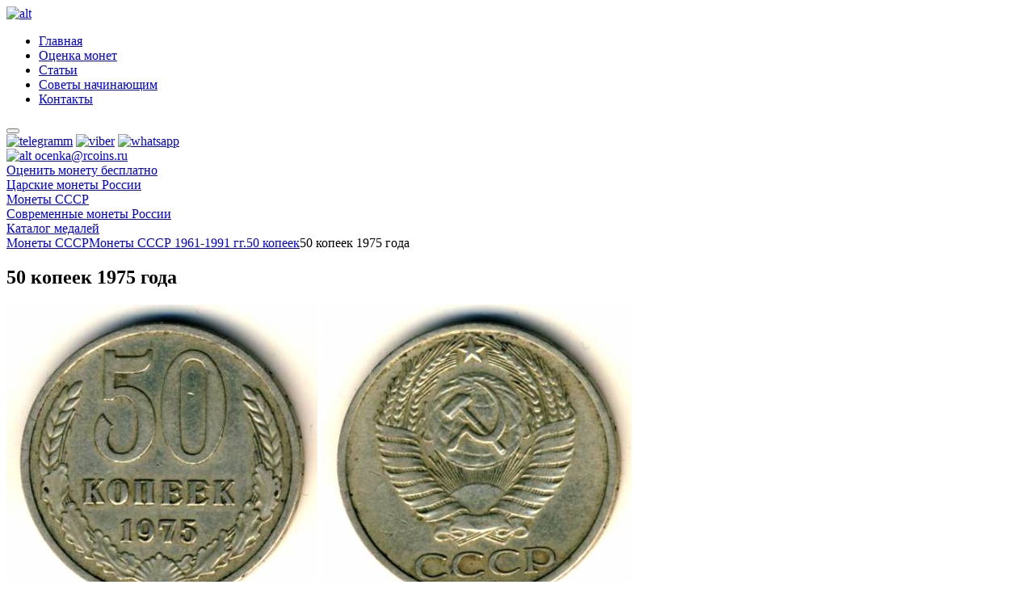

--- FILE ---
content_type: text/html; charset=UTF-8
request_url: http://rcoins.ru/50-kopeek-1975-goda/
body_size: 7861
content:
<!DOCTYPE html>
<html lang="ru">
<head>
	
<!-- This site is optimized with the Yoast SEO plugin v6.3 - https://yoast.com/wordpress/plugins/seo/ -->
<link rel="canonical" href="http://rcoins.ru/50-kopeek-1975-goda/" />
<meta property="og:locale" content="ru_RU" />
<meta property="og:type" content="article" />
<meta property="og:title" content="50 копеек 1975 года - цена, стоимость монеты" />
<meta property="og:description" content="У медно-никелевой монеты 50 копеек 1975 года была выявлена масса 4,4 грамма. Размер диска составил 24 мм, а гурта – 1,7 мм. При этом на ребре отчеканены надписи «1975» и «50 копеек». Магнитных свойств у монеты обнаружено не было. Чекан начался в 1961 году, затем продолжился в 1964 и осуществлялся вплоть по 1990 гг. Аверс &hellip;" />
<meta property="og:url" content="http://rcoins.ru/50-kopeek-1975-goda/" />
<meta property="og:site_name" content="RCOINS" />
<meta property="article:section" content="50 копеек" />
<meta property="article:published_time" content="2013-09-05T08:44:25+00:00" />
<meta name="twitter:card" content="summary" />
<meta name="twitter:description" content="У медно-никелевой монеты 50 копеек 1975 года была выявлена масса 4,4 грамма. Размер диска составил 24 мм, а гурта – 1,7 мм. При этом на ребре отчеканены надписи «1975» и «50 копеек». Магнитных свойств у монеты обнаружено не было. Чекан начался в 1961 году, затем продолжился в 1964 и осуществлялся вплоть по 1990 гг. Аверс [&hellip;]" />
<meta name="twitter:title" content="50 копеек 1975 года - цена, стоимость монеты" />
<script type='application/ld+json'>{"@context":"http:\/\/schema.org","@type":"WebSite","@id":"#website","url":"http:\/\/rcoins.ru\/","name":"RCOINS","potentialAction":{"@type":"SearchAction","target":"http:\/\/rcoins.ru\/?s={search_term_string}","query-input":"required name=search_term_string"}}</script>
<script type='application/ld+json'>{"@context":"http:\/\/schema.org","@type":"Organization","url":"http:\/\/rcoins.ru\/50-kopeek-1975-goda\/","sameAs":[],"@id":"#organization","name":"Rcoins","logo":""}</script>
<!-- / Yoast SEO plugin. -->

<link rel='dns-prefetch' href='//s.w.org' />
		<script type="text/javascript">
			window._wpemojiSettings = {"baseUrl":"https:\/\/s.w.org\/images\/core\/emoji\/2.3\/72x72\/","ext":".png","svgUrl":"https:\/\/s.w.org\/images\/core\/emoji\/2.3\/svg\/","svgExt":".svg","source":{"concatemoji":"http:\/\/rcoins.ru\/wp-includes\/js\/wp-emoji-release.min.js?ver=4.8.2"}};
			!function(a,b,c){function d(a){var b,c,d,e,f=String.fromCharCode;if(!k||!k.fillText)return!1;switch(k.clearRect(0,0,j.width,j.height),k.textBaseline="top",k.font="600 32px Arial",a){case"flag":return k.fillText(f(55356,56826,55356,56819),0,0),b=j.toDataURL(),k.clearRect(0,0,j.width,j.height),k.fillText(f(55356,56826,8203,55356,56819),0,0),c=j.toDataURL(),b!==c&&(k.clearRect(0,0,j.width,j.height),k.fillText(f(55356,57332,56128,56423,56128,56418,56128,56421,56128,56430,56128,56423,56128,56447),0,0),b=j.toDataURL(),k.clearRect(0,0,j.width,j.height),k.fillText(f(55356,57332,8203,56128,56423,8203,56128,56418,8203,56128,56421,8203,56128,56430,8203,56128,56423,8203,56128,56447),0,0),c=j.toDataURL(),b!==c);case"emoji4":return k.fillText(f(55358,56794,8205,9794,65039),0,0),d=j.toDataURL(),k.clearRect(0,0,j.width,j.height),k.fillText(f(55358,56794,8203,9794,65039),0,0),e=j.toDataURL(),d!==e}return!1}function e(a){var c=b.createElement("script");c.src=a,c.defer=c.type="text/javascript",b.getElementsByTagName("head")[0].appendChild(c)}var f,g,h,i,j=b.createElement("canvas"),k=j.getContext&&j.getContext("2d");for(i=Array("flag","emoji4"),c.supports={everything:!0,everythingExceptFlag:!0},h=0;h<i.length;h++)c.supports[i[h]]=d(i[h]),c.supports.everything=c.supports.everything&&c.supports[i[h]],"flag"!==i[h]&&(c.supports.everythingExceptFlag=c.supports.everythingExceptFlag&&c.supports[i[h]]);c.supports.everythingExceptFlag=c.supports.everythingExceptFlag&&!c.supports.flag,c.DOMReady=!1,c.readyCallback=function(){c.DOMReady=!0},c.supports.everything||(g=function(){c.readyCallback()},b.addEventListener?(b.addEventListener("DOMContentLoaded",g,!1),a.addEventListener("load",g,!1)):(a.attachEvent("onload",g),b.attachEvent("onreadystatechange",function(){"complete"===b.readyState&&c.readyCallback()})),f=c.source||{},f.concatemoji?e(f.concatemoji):f.wpemoji&&f.twemoji&&(e(f.twemoji),e(f.wpemoji)))}(window,document,window._wpemojiSettings);
		</script>
		<style type="text/css">
img.wp-smiley,
img.emoji {
	display: inline !important;
	border: none !important;
	box-shadow: none !important;
	height: 1em !important;
	width: 1em !important;
	margin: 0 .07em !important;
	vertical-align: -0.1em !important;
	background: none !important;
	padding: 0 !important;
}
</style>
<link rel='stylesheet' id='contact-form-7-css'  href='http://rcoins.ru/wp-content/plugins/contact-form-7/includes/css/styles.css?ver=5.0' type='text/css' media='all' />
<link rel='stylesheet' id='page-list-style-css'  href='http://rcoins.ru/wp-content/plugins/page-list/css/page-list.css?ver=5.1' type='text/css' media='all' />
<link rel='stylesheet' id='taxonomy-image-plugin-public-css'  href='http://rcoins.ru/wp-content/plugins/taxonomy-images/css/style.css?ver=0.9.6' type='text/css' media='screen' />
<link rel='stylesheet' id='fonts-css'  href='http://rcoins.ru/wp-content/themes/new_rcoins/css/fonts.css?ver=4.8.2' type='text/css' media='all' />
<link rel='stylesheet' id='main-css'  href='http://rcoins.ru/wp-content/themes/new_rcoins/css/main.css?ver=4.8.2' type='text/css' media='all' />
<link rel='stylesheet' id='respons-css'  href='http://rcoins.ru/wp-content/themes/new_rcoins/css/media.css?ver=4.8.2' type='text/css' media='all' />
<link rel='stylesheet' id='owl.carousel-css'  href='http://rcoins.ru/wp-content/themes/new_rcoins/libs/OwlCarousel2-2.2.0/assets/owl.carousel.min.css?ver=4.8.2' type='text/css' media='all' />
<link rel='stylesheet' id='/owl.theme-css'  href='http://rcoins.ru/wp-content/themes/new_rcoins/libs/OwlCarousel2-2.2.0/assets/owl.theme.default.min.css?ver=4.8.2' type='text/css' media='all' />
<link rel='stylesheet' id='fancy.style-css'  href='http://rcoins.ru/wp-content/themes/new_rcoins/libs/fancybox/jquery.fancybox.css?ver=4.8.2' type='text/css' media='all' />
<script type='text/javascript' src='http://rcoins.ru/wp-includes/js/jquery/jquery.js?ver=1.12.4'></script>
<script type='text/javascript' src='http://rcoins.ru/wp-includes/js/jquery/jquery-migrate.min.js?ver=1.4.1'></script>
<script type='text/javascript' src='http://rcoins.ru/wp-content/themes/new_rcoins/libs/jquery/jquery-3.1.1.min.js?ver=4.8.2'></script>
<script type='text/javascript' src='http://rcoins.ru/wp-content/themes/new_rcoins/libs/fancybox/jquery.fancybox.js?ver=4.8.2'></script>
<script type='text/javascript' src='http://rcoins.ru/wp-content/themes/new_rcoins/libs/fancybox/jquery.fancybox.min.js?ver=4.8.2'></script>
<script type='text/javascript' src='http://rcoins.ru/wp-content/themes/new_rcoins/libs/OwlCarousel2-2.2.0/owl.carousel.min.js?ver=4.8.2'></script>
<script type='text/javascript' src='http://rcoins.ru/wp-content/themes/new_rcoins/js/main.js?ver=4.8.2'></script>
<link rel='https://api.w.org/' href='http://rcoins.ru/wp-json/' />
<link rel="EditURI" type="application/rsd+xml" title="RSD" href="http://rcoins.ru/xmlrpc.php?rsd" />
<link rel="wlwmanifest" type="application/wlwmanifest+xml" href="http://rcoins.ru/wp-includes/wlwmanifest.xml" /> 
<link rel='shortlink' href='http://rcoins.ru/?p=14967' />
<link rel="alternate" type="application/json+oembed" href="http://rcoins.ru/wp-json/oembed/1.0/embed?url=http%3A%2F%2Frcoins.ru%2F50-kopeek-1975-goda%2F" />
<link rel="alternate" type="text/xml+oembed" href="http://rcoins.ru/wp-json/oembed/1.0/embed?url=http%3A%2F%2Frcoins.ru%2F50-kopeek-1975-goda%2F&#038;format=xml" />
<meta name="keywords" content="50 копеек 1975 года стоимость, цена 50 копеек 1975 года" />
<meta name="description" content="На этой странице вы можете узнать стоимость монеты 50 копеек 1975 года, купить или продать монету." />
		<style type="text/css">.recentcomments a{display:inline !important;padding:0 !important;margin:0 !important;}</style>
			<meta charset="utf-8">
	<meta content="" name="description">
	<meta http-equiv="X-UA-Compatible" content="IE=edge">
	<meta name="viewport" content="width=device-width, initial-scale=1.0">
	<title>50 копеек 1975 года - цена, стоимость монеты</title>
</head>
<body>
	<div class="wrapper">
		<header class="header">
			<div class="header__top">
				<div class="container">
					<a href="http://rcoins.ru/" class="header__logo"><img src="http://rcoins.ru/wp-content/themes/new_rcoins/img/logo.png" alt="alt" class="img-responsive"></a>
						<ul class="header__menu-list js-header__menu-list"><li id="menu-item-25507" class="header__menu-item menu-item menu-item-type-custom menu-item-object-custom menu-item-home menu-item-25507"><a href="http://rcoins.ru/">Главная</a></li>
<li id="menu-item-25515" class="header__menu-item menu-item menu-item-type-post_type menu-item-object-page menu-item-25515"><a href="http://rcoins.ru/ocenka-monet/">Оценка монет</a></li>
<li id="menu-item-25506" class="header__menu-item menu-item menu-item-type-post_type menu-item-object-page menu-item-25506"><a href="http://rcoins.ru/stat-i/">Статьи</a></li>
<li id="menu-item-25505" class="header__menu-item menu-item menu-item-type-post_type menu-item-object-page menu-item-25505"><a href="http://rcoins.ru/sovety-nachinayushhim/">Советы начинающим</a></li>
<li id="menu-item-25503" class="header__menu-item menu-item menu-item-type-post_type menu-item-object-page menu-item-25503"><a href="http://rcoins.ru/kontaktyi/">Контакты</a></li>
</ul>					<!-- <button class="header__search-button"><img src="/img/icon-search.png" alt="alt" class="img-responsive"></button> -->
					<button class="header__menu-button js-header__menu-button">
						<span class="header__menu-button-line"></span>
						<span class="header__menu-button-line"></span>
						<span class="header__menu-button-line"></span>
						<span class="header__menu-button-line"></span>
					</button>
					<div class="header__social">
						<a href="#" class="header__social-unit"><img src="http://rcoins.ru/wp-content/themes/new_rcoins/img/icon-social1.png" alt="telegramm" class="img-responsive header__social-img"></a>
						<a href="viber://add?number=+7(926)784-17-84" class="header__social-unit"><img src="http://rcoins.ru/wp-content/themes/new_rcoins/img/icon-social2.png" alt="viber" class="img-responsive header__social-img"></a>
						<a href="#" class="header__social-unit"><img src="http://rcoins.ru/wp-content/themes/new_rcoins/img/icon-social3.png" alt="whatsapp" class="img-responsive header__social-img"></a>
					</div>
				</div>
			</div>
			<div class="header__content">
				<div class="container">
					<div class="header__content-right">
						<div ><div class="textwidget custom-html-widget"><!--<div class="header__content-unit">Telegram, Viber, WhatsApp: <a href="tel:+79957774415 " class="link">+7 (995) 777-44-15</a></div>--!>
						<!--<div class="header__content-unit">on-line оценка монет в мессенджерах</div>--!>
						<div class="header__content-unit">
							<a href="mailto:ocenka@rcoins.ru" class="link-message">
								<span class="link-message__icon"><img src="/wp-content/themes/new_rcoins/img/icon-mail.png" alt="alt" class="img-responsive"></span>
								<span class="link-message__text">ocenka@rcoins.ru</span>
							</a>
						</div></div></div>						<a href="/kontaktyi/" class="button header__button">Оценить монету бесплатно</a>
					</div>
				</div>
			</div>
			<div class="header__bottom">
				<div class="container">
						<div class="categories"><a  href="http://rcoins.ru/tsarskie-monety-rossii/"  class="categories__link menu-item menu-item-type-taxonomy menu-item-object-category"><div class="categories__link-text">Царские монеты России</div></a></li>
<a  href="http://rcoins.ru/moneti-sssr-stoimost-cena/"  class="categories__link menu-item menu-item-type-taxonomy menu-item-object-category current-post-ancestor current-menu-parent current-post-parent"><div class="categories__link-text">Монеты СССР</div></a></li>
<a  href="http://rcoins.ru/sovremenny-e-monety-rossii/"  class="categories__link menu-item menu-item-type-taxonomy menu-item-object-category"><div class="categories__link-text">Современные монеты России</div></a></li>
<a  title="Каталог медалей Царской России" href="https://numar.ru/medals"  class="categories__link menu-item menu-item-type-custom menu-item-object-custom"><div class="categories__link-text">Каталог медалей</div></a></li>
</div>				</div>
			</div>
		</header>
		
		<main>
	<!-- <div class="select_period clear">
	<ul>
				<li>
			<a href="" ></a>
		</li>
			</ul>
</div> --><!-- select_period -->

	<div  class="breadcrumb">
		<div class="container">
		<a href="http://rcoins.ru/moneti-sssr-stoimost-cena/" class="breadcrumb__unit">Монеты СССР</a><span class="breadcrumb_dot"></span><a href="http://rcoins.ru/moneti-sssr-stoimost-cena/ceni-na-moneti-sssr-1961-1991/" class="breadcrumb__unit">Монеты СССР 1961-1991 гг.</a><span class="breadcrumb_dot"></span><a href="http://rcoins.ru/moneti-sssr-stoimost-cena/ceni-na-moneti-sssr-1961-1991/50-kopeek-ceni-na-moneti-sssr-1961-1991/" class="breadcrumb__unit">50 копеек</a><span class="breadcrumb_dot"></span><span class="breadcrumb__unit active">50 копеек 1975 года</span>		</div>
	</div>


	<section class="section section_russian-coins coins-page" style="background-image: url(http://rcoins.ru/wp-content/themes/new_rcoins/img/bg_sssr-min.png)">
		<div class="container">
			<div class="clearfix">
				<div class="coins-page__half">
					<h1 class="section__title">
						<span class="section__title-text">50 копеек 1975 года</span><!-- <span class="coin_description"></span> -->
					</h1>
					<div class="big-foto_place">
						<a href="http://rcoins.ru/wp-content/uploads/2013/09/a50-kopeek-1975-goda.jpeg" class="coins-page__big-foto " data-fancybox="gallery" ><img src="http://rcoins.ru/wp-content/uploads/2013/09/a50-kopeek-1975-goda.jpeg" alt="alt" class="img-responsive"></a>
						<a href="http://rcoins.ru/wp-content/uploads/2013/09/r50-kopeek-1975-goda.jpeg" class="coins-page__big-foto" data-fancybox="gallery"><img src="http://rcoins.ru/wp-content/uploads/2013/09/r50-kopeek-1975-goda.jpeg" alt="alt" class="img-responsive" ></a>					</div>
				</div>
				<div class="coins-page__half">
					<div class="coins-page__description-title">технические характеристики</div>
					<div class="coins-page__description-table">
						
									<div class="coins-page__description-row">
										<div class="coins-page__description-left">Материал</div>
										<div class="coins-page__description-right">медно-никелевый сплав</div>
									</div>	
									<div class="coins-page__description-row">
										<div class="coins-page__description-left">Гурт</div>
										<div class="coins-page__description-right">надпись</div>
									</div>
									<div class="coins-page__description-row">
										<div class="coins-page__description-left">Тираж</div>
										<div class="coins-page__description-right">не редкая</div>
									</div>
									<div class="coins-page__description-row">
										<div class="coins-page__description-left">Вес</div>
										<div class="coins-page__description-right">4,4 гр.</div>
									</div>	
									<div class="coins-page__description-row">
										<div class="coins-page__description-left">Цена</div>
										<div class="coins-page__description-right coins-page__description-price">1300 RUB</div>
									</div>		
					</div>
									</div>
			</div>
			<div class="coins-page__box js-coins-page-box"  style="display:none;">
				<div class="coins-page__header">
					<div class="coins-page__header-col1">фото</div>
					<div class="coins-page__header-col2">описание</div>
					<div class="coins-page__header-col3">цена</div>
				</div>
				
				<div class="coins-page__unit">
							<div class="coins-page__unit-col1">
								<div class="coins-page__unit-img-box"><a href="http://rcoins.ru/wp-content/uploads/2013/09/a50-kopeek-1975-goda.jpeg " data-fancybox ><img src="http://rcoins.ru/wp-content/uploads/2013/09/a50-kopeek-1975-goda-300x300.jpeg" alt="50 копеек 1975 года - " class="img-responsive coins-page__unit-img"></a></div>
							</div><div class="coins-page__unit-col2">
								<div class="coins-page__unit-description">
									<div class="coins-page__unit-title"></div>
									<div>Гурт надпись.  </div>
								</div>
							</div><div class="coins-page__unit-col3">
								<div class="coins-page__unit-price">1300 RUB</div>
							</div>
						</div>			
			</div>
			
		
			<div class="coins-page__info">
				<div class="coins-page__title">О монете</div>
				<div>У медно-никелевой монеты 50 копеек 1975 года была выявлена масса 4,4 грамма. Размер диска составил 24 мм, а гурта – 1,7 мм. При этом на ребре отчеканены надписи «1975» и «50 копеек». Магнитных свойств у монеты обнаружено не было. Чекан начался в 1961 году, затем продолжился в 1964 и осуществлялся вплоть по 1990 гг.

Аверс состоит из двух элементов: аббревиатуры «СССР» и стилизованного советского герба. Композиция включает связки колосьев, имеющие 15 перевязей. Это число символизирует количество входящих в состав советского государства республик. Кроме них на гербе отчеканен серп с молотом, солнце и звезда.

Оформление реверса 50-ти копеечной монеты повторяет изображение «жёлтых» денежных знаков. По краю кромки виден полукруг, состоящий из дубовых листьев и злаков. Снизу верх установлены надписи: «1975», «копеек», «50». Полувенок украшен при помощи ракушки.

50 копеек 1975 года стоит в 3 раза дороже монеты номиналом в 50 копеек 1976 года. На сегодняшний день на онлайн-торгах и аукционах цена этого «белого» денежного знака может быть в пределах 1000-1500 рублей.</div>
			</div>
						
		</div>
	</section>
	<div class="coins-estimate">
		<div class="container">
			<div role="form" class="wpcf7" id="wpcf7-f25551-o1" lang="ru-RU" dir="ltr">
<div class="screen-reader-response"></div>
<form action="/50-kopeek-1975-goda/#wpcf7-f25551-o1" method="post" class="wpcf7-form form coins-estimate__form" enctype="multipart/form-data" novalidate="novalidate">
<div style="display: none;">
<input type="hidden" name="_wpcf7" value="25551" />
<input type="hidden" name="_wpcf7_version" value="5.0" />
<input type="hidden" name="_wpcf7_locale" value="ru_RU" />
<input type="hidden" name="_wpcf7_unit_tag" value="wpcf7-f25551-o1" />
<input type="hidden" name="_wpcf7_container_post" value="0" />
</div>
<div class="form__title">Оценить монету бесплатно</div>
<div class="coins-estimate__row clearfix">
<div class="coins-estimate__col">
<span class="wpcf7-form-control-wrap your-email"><input type="email" name="your-email" value="" size="40" class="wpcf7-form-control wpcf7-text wpcf7-email wpcf7-validates-as-required wpcf7-validates-as-email form__input coins-estimate__input" aria-required="true" aria-invalid="false" placeholder="Ваш email* (обязательно)" /></span><br />
<span class="wpcf7-form-control-wrap text-708"><input type="text" name="text-708" value="" size="40" class="wpcf7-form-control wpcf7-text form__input coins-estimate__input" aria-invalid="false" placeholder="Тема сообщения" /></span><br />
<div id="cf7sr-6975b6800288b" class="cf7sr-g-recaptcha" data-sitekey="6Ldwy0wUAAAAAE_LRLAO76rb8jOfBNM0Cia0eLpS"></div><span class="wpcf7-form-control-wrap cf7sr-g-recaptcha-invalid"></span>
</div>
<div class="coins-estimate__col">
<span class="wpcf7-form-control-wrap textarea-413"><textarea name="textarea-413" cols="40" rows="9" class="wpcf7-form-control wpcf7-textarea wpcf7-validates-as-required form__textarea coins-estimate__textarea" aria-required="true" aria-invalid="false" placeholder="Текст сообщения* (обязательно)"></textarea></span><span class="wpcf7-form-control-wrap multifile-828"><input type="file" name="multifile-828[]" size="40" class="wpcf7-form-control wpcf7-multifile form__input-file" id="upload_file" multiple="multiple" aria-invalid="false" /></span>
<div class="coins-estimate__button-file js-form__button-file">прикрепить фото</div>
</div>
</div>
<p><button class="form__button contacts__form-button">Оценить</button></p>
<div class="wpcf7-response-output wpcf7-display-none"></div></form></div>		</div>
	</div>
	<section class="section coins-another">
		<div class="container">
			<h2 class="section__title">
				<span class="section__title-text">другие монеты этой категории</span>
			</h2>
			<div class="slider-arrow slider-arrow_coins">
				<button class="slider-arrow__button js-coins-slider-prev"></button>
				<button class="slider-arrow__button slider-arrow__button_next js-coins-slider-next"></button>
			</div>
			<div class="coins-slider owl-carousel owl-theme js-coins-slider">
				
							<a href="http://rcoins.ru/50-kopeek-1981-goda/" class="coins-slider__unit">
							<div class="coins-slider__img">
							<img src="http://rcoins.ru/wp-content/uploads/2013/10/a50-kopeek-1981-goda-300x300.jpeg" alt="alt" class="img-responsive" >
							<img src="http://rcoins.ru/wp-content/uploads/2013/10/r50-kopeek-1981-goda-300x300.jpeg" alt="alt" class="img-responsive" >
							</div>
							<div class="coins-slider__title">50 копеек 1981 года</div>
								<div class="coins-slider__text"> Гурт надпись. Вес 4,4 гр.  Цена 20 RUB.</div>
							</a>
						
							<a href="http://rcoins.ru/50-kopeek-1982-goda/" class="coins-slider__unit">
							<div class="coins-slider__img">
							<img src="http://rcoins.ru/wp-content/uploads/2013/10/a50-kopeek-1982-goda-300x300.jpeg" alt="alt" class="img-responsive" >
							<img src="http://rcoins.ru/wp-content/uploads/2013/10/r50-kopeek-1982-goda-300x300.jpeg" alt="alt" class="img-responsive" >
							</div>
							<div class="coins-slider__title">50 копеек 1982 года</div>
								<div class="coins-slider__text"> Гурт надпись. Вес 4,4 гр.  Цена 20 RUB.</div>
							</a>
						
							<a href="http://rcoins.ru/50-kopeek-1964-goda/" class="coins-slider__unit">
							<div class="coins-slider__img">
							<img src="http://rcoins.ru/wp-content/uploads/2013/10/a50-kopeek-1964-goda-300x300.jpeg" alt="alt" class="img-responsive" >
							<img src="http://rcoins.ru/wp-content/uploads/2013/10/r50-kopeek-1964-goda-300x300.jpeg" alt="alt" class="img-responsive" >
							</div>
							<div class="coins-slider__title">50 копеек 1964 года</div>
								<div class="coins-slider__text"> Гурт надпись. Вес 4,4 гр.  Цена 8 RUB.</div>
							</a>
						
							<a href="http://rcoins.ru/50-kopeek-1985-goda/" class="coins-slider__unit">
							<div class="coins-slider__img">
							<img src="http://rcoins.ru/wp-content/uploads/2013/10/a50-kopeek-1985-goda-300x300.jpeg" alt="alt" class="img-responsive" >
							<img src="http://rcoins.ru/wp-content/uploads/2013/10/r50-kopeek-1985-goda-300x300.jpeg" alt="alt" class="img-responsive" >
							</div>
							<div class="coins-slider__title">50 копеек 1985 года</div>
								<div class="coins-slider__text"> Гурт надпись. Вес 4,4 гр.  Цена 20 RUB.</div>
							</a>
						
							<a href="http://rcoins.ru/50-kopeek-1967-goda/" class="coins-slider__unit">
							<div class="coins-slider__img">
							<img src="http://rcoins.ru/wp-content/uploads/2013/10/a50-kopeek-1967-goda-300x300.jpeg" alt="alt" class="img-responsive" >
							<img src="http://rcoins.ru/wp-content/uploads/2013/10/r50-kopeek-1967-goda-300x300.jpeg" alt="alt" class="img-responsive" >
							</div>
							<div class="coins-slider__title">50 копеек 1967 года</div>
								<div class="coins-slider__text"> Гурт надпись. Вес 4,4 гр.  Цена 370 RUB.</div>
							</a>
						
							<a href="http://rcoins.ru/50-kopeek-1986-goda/" class="coins-slider__unit">
							<div class="coins-slider__img">
							<img src="http://rcoins.ru/wp-content/uploads/2013/10/a50-kopeek-1986-goda-300x300.jpeg" alt="alt" class="img-responsive" >
							<img src="http://rcoins.ru/wp-content/uploads/2013/10/r50-kopeek-1986-goda-300x300.jpeg" alt="alt" class="img-responsive" >
							</div>
							<div class="coins-slider__title">50 копеек 1986 года</div>
								<div class="coins-slider__text"> Гурт надпись. Вес 4,4 гр.  Цена 20 RUB.</div>
							</a>
						
							<a href="http://rcoins.ru/50-kopeek-1989-goda/" class="coins-slider__unit">
							<div class="coins-slider__img">
							<img src="http://rcoins.ru/wp-content/uploads/2013/10/a50-kopeek-1989-goda-300x300.jpeg" alt="alt" class="img-responsive" >
							<img src="http://rcoins.ru/wp-content/uploads/2013/10/r50-kopeek-1989-goda-300x300.jpeg" alt="alt" class="img-responsive" >
							</div>
							<div class="coins-slider__title">50 копеек 1989 года</div>
								<div class="coins-slider__text"> Гурт надпись. Вес 4,4 гр.  Цена 110 RUB.</div>
							</a>
						
							<a href="http://rcoins.ru/50-kopeek-1991-goda/" class="coins-slider__unit">
							<div class="coins-slider__img">
							<img src="http://rcoins.ru/wp-content/uploads/2013/10/a50-kopeek-1991-goda-300x300.jpeg" alt="alt" class="img-responsive" >
							<img src="http://rcoins.ru/wp-content/uploads/2013/10/r50-kopeek-1991-goda-300x300.jpeg" alt="alt" class="img-responsive" >
							</div>
							<div class="coins-slider__title">50 копеек 1991 года</div>
								<div class="coins-slider__text"> Гурт надпись. Вес 4,4 гр.  Цена 110 RUB.</div>
							</a>
						
							<a href="http://rcoins.ru/50-kopeek-1990-goda/" class="coins-slider__unit">
							<div class="coins-slider__img">
							<img src="http://rcoins.ru/wp-content/uploads/2013/10/a50-kopeek-1990-goda-300x300.jpeg" alt="alt" class="img-responsive" >
							<img src="http://rcoins.ru/wp-content/uploads/2013/10/r50-kopeek-1990-goda-300x300.jpeg" alt="alt" class="img-responsive" >
							</div>
							<div class="coins-slider__title">50 копеек 1990 года</div>
								<div class="coins-slider__text"> Гурт надпись. Вес 4,4 гр.  Цена 110 RUB.</div>
							</a>
						
							<a href="http://rcoins.ru/50-kopeek-1983-goda/" class="coins-slider__unit">
							<div class="coins-slider__img">
							<img src="http://rcoins.ru/wp-content/uploads/2013/10/a50-kopeek-1983-goda-300x300.jpeg" alt="alt" class="img-responsive" >
							<img src="http://rcoins.ru/wp-content/uploads/2013/10/r50-kopeek-1983-goda-300x300.jpeg" alt="alt" class="img-responsive" >
							</div>
							<div class="coins-slider__title">50 копеек 1983 года</div>
								<div class="coins-slider__text"> Гурт надпись. Вес 4,4 гр.  Цена 20 RUB.</div>
							</a>
						
							<a href="http://rcoins.ru/50-kopeek-1980-goda/" class="coins-slider__unit">
							<div class="coins-slider__img">
							<img src="http://rcoins.ru/wp-content/uploads/2013/10/a50-kopeek-1980-goda-300x300.jpeg" alt="alt" class="img-responsive" >
							<img src="http://rcoins.ru/wp-content/uploads/2013/10/r50-kopeek-1980-goda-300x300.jpeg" alt="alt" class="img-responsive" >
							</div>
							<div class="coins-slider__title">50 копеек 1980 года</div>
								<div class="coins-slider__text"> Гурт надпись. Вес 4,4 гр.  Цена 20 RUB.</div>
							</a>
						
							<a href="http://rcoins.ru/50-kopeek-1971-goda/" class="coins-slider__unit">
							<div class="coins-slider__img">
							<img src="http://rcoins.ru/wp-content/uploads/2013/08/a50-kopeek-1971-goda-300x300.jpeg" alt="alt" class="img-responsive" >
							<img src="http://rcoins.ru/wp-content/uploads/2013/08/r50-kopeek-1971-goda-300x300.jpeg" alt="alt" class="img-responsive" >
							</div>
							<div class="coins-slider__title">50 копеек 1971 года</div>
								<div class="coins-slider__text"> Гурт надпись. Вес 4,4 гр.  Цена 2900 RUB.</div>
							</a>
						
							<a href="http://rcoins.ru/50-kopeek-1973-goda/" class="coins-slider__unit">
							<div class="coins-slider__img">
							<img src="http://rcoins.ru/wp-content/uploads/2013/09/a50-kopeek-1973-goda-300x300.jpeg" alt="alt" class="img-responsive" >
							<img src="http://rcoins.ru/wp-content/uploads/2013/09/r50-kopeek-1973-goda-300x300.jpeg" alt="alt" class="img-responsive" >
							</div>
							<div class="coins-slider__title">50 копеек 1973 года</div>
								<div class="coins-slider__text"> Гурт надпись. Вес 4,4 гр.  Цена 110 RUB.</div>
							</a>
						
							<a href="http://rcoins.ru/50-kopeek-1977-goda/" class="coins-slider__unit">
							<div class="coins-slider__img">
							<img src="http://rcoins.ru/wp-content/uploads/2013/10/a50-kopeek-1977-goda-300x300.jpeg" alt="alt" class="img-responsive" >
							<img src="http://rcoins.ru/wp-content/uploads/2013/10/r50-kopeek-1977-goda-300x300.jpeg" alt="alt" class="img-responsive" >
							</div>
							<div class="coins-slider__title">50 копеек 1977 года</div>
								<div class="coins-slider__text"> Гурт надпись. Вес 4,4 гр.  Цена 25 RUB.</div>
							</a>
									</div>
		</div>
	</section>
</main>
<footer class="footer">
			<div class="container">
				<div class="footer__content">

					<ul class="footer__menu-list clearfix"><li id="menu-item-25514" class="footer__menu-item menu-item menu-item-type-custom menu-item-object-custom menu-item-home menu-item-25514"><a href="http://rcoins.ru">Главная</a></li>
<li id="menu-item-25513" class="footer__menu-item menu-item menu-item-type-post_type menu-item-object-page menu-item-25513"><a href="http://rcoins.ru/stat-i/">Статьи</a></li>
<li id="menu-item-25511" class="footer__menu-item menu-item menu-item-type-post_type menu-item-object-page menu-item-25511"><a href="http://rcoins.ru/sovety-nachinayushhim/">Советы</a></li>
<li id="menu-item-25512" class="footer__menu-item menu-item menu-item-type-post_type menu-item-object-page menu-item-25512"><a href="http://rcoins.ru/kontaktyi/">Контакты</a></li>
</ul>
				<!-- 	<ul class="footer__menu-list clearfix">
						<li class="footer__menu-item"><a href="#" class="footer__menu-link active">Главная</a></li>
						<li class="footer__menu-item"><a href="#" class="footer__menu-link">Статьи</a></li>
						<li class="footer__menu-item"><a href="#" class="footer__menu-link">Советы <span class="hide-max-489">начинающим</span></a></li>
						<li class="footer__menu-item"><a href="#" class="footer__menu-link">Контакты</a></li>
					</ul> -->
					<div class="footer__right">
						<!-- <form class="footer__search">
							<input type="text" class="footer__search-input" placeholder="поиск" required="">
							<button class="footer__search-button" data-swplive="true"></button>
						</form> -->
						<a href="/kontaktyi/" class="button footer__button">Оценить монету бесплатно</a>
					</div>
					<div class="footer__center">
						<div><a href="http://top100.ruscoins.ru/index.php?a=in&u=Ruscoinsru"><img src="http://top100.ruscoins.ru/button.php?u=Ruscoinsru" alt="Топ 30 рейтинг нумизматов в Рунете" border="0" /></a></div>
					</div>
					

					<div class="footer__left">
						<div ><div class="textwidget custom-html-widget"><div>
							<div class="footer__left-contacts">
								<!--<div class="footer__left-unit">
									<a href="tel:+79957774415 " class="link footer__link">+7 (995) 777-44-15</a>
								</div>--!>
								<div class="footer__left-unit">
									<a href="mailto:ocenka@rcoins.ru" class="link footer_link">ocenka@rcoins.ru</a>
								</div>
							</div>
							<div class="footer__left-title">
<!--<div class="footer__left-title-unit">on-line оценка монет в мессенджерах</div>
								<div class="footer__left-title-unit">Telegram, Viber, WhatsApp:</div>--!>
								
							</div>
						</div></div></div>						<div class="footer__social">
							<a href="#" class="footer__social-unit"><img src="http://rcoins.ru/wp-content/themes/new_rcoins/img/icon-social1.png" alt="telegramm" class="img-responsive footer__social-img"></a>
							<a href="#" class="footer__social-unit"><img src="http://rcoins.ru/wp-content/themes/new_rcoins/img/icon-social2.png" alt="viber" class="img-responsive footer__social-img"></a>
							<a href="#" class="footer__social-unit"><img src="http://rcoins.ru/wp-content/themes/new_rcoins/img/icon-social3.png" alt="whatsapp" class="img-responsive footer__social-img"></a>
						</div>
					</div> 
				</div>
			</div>
		</footer>
	</div>
	        <script type="text/javascript">
            var widgetIds = [];
            var cf7srLoadCallback = function() {
                var cf7srWidgets = document.querySelectorAll('.cf7sr-g-recaptcha');
                for (var i = 0; i < cf7srWidgets.length; ++i) {
                    var cf7srWidget = cf7srWidgets[i];
                    var widgetId = grecaptcha.render(cf7srWidget.id, {
                        'sitekey' : '6Ldwy0wUAAAAAE_LRLAO76rb8jOfBNM0Cia0eLpS'
                    });
                    widgetIds.push(widgetId);
                }
            };
            (function($) {
                $('.wpcf7').on('invalid.wpcf7 mailsent.wpcf7', function() {
                    for (var i = 0; i < widgetIds.length; i++) {
                        grecaptcha.reset(widgetIds[i]);
                    }
                });
            })(jQuery);
        </script>
        <script src="https://www.google.com/recaptcha/api.js?onload=cf7srLoadCallback&render=explicit" async defer></script>
        <script type='text/javascript'>
/* <![CDATA[ */
var wpcf7 = {"apiSettings":{"root":"http:\/\/rcoins.ru\/wp-json\/contact-form-7\/v1","namespace":"contact-form-7\/v1"},"recaptcha":{"messages":{"empty":"\u041f\u043e\u0436\u0430\u043b\u0443\u0439\u0441\u0442\u0430, \u043f\u043e\u0434\u0442\u0432\u0435\u0440\u0434\u0438\u0442\u0435, \u0447\u0442\u043e \u0432\u044b \u043d\u0435 \u0440\u043e\u0431\u043e\u0442."}}};
/* ]]> */
</script>
<script type='text/javascript' src='http://rcoins.ru/wp-content/plugins/contact-form-7/includes/js/scripts.js?ver=5.0'></script>
<script type='text/javascript' src='http://rcoins.ru/wp-includes/js/wp-embed.min.js?ver=4.8.2'></script>

	<!-- Yandex.Metrika counter -->
	<script type="text/javascript" >
		(function (d, w, c) {
			(w[c] = w[c] || []).push(function() {
				try {
					w.yaCounter27371654 = new Ya.Metrika({
						id:27371654,
						clickmap:true,
						trackLinks:true,
						accurateTrackBounce:true,
						webvisor:true
					});
				} catch(e) { }
			});

			var n = d.getElementsByTagName("script")[0],
				s = d.createElement("script"),
				f = function () { n.parentNode.insertBefore(s, n); };
			s.type = "text/javascript";
			s.async = true;
			s.src = "https://mc.yandex.ru/metrika/watch.js";

			if (w.opera == "[object Opera]") {
				d.addEventListener("DOMContentLoaded", f, false);
			} else { f(); }
		})(document, window, "yandex_metrika_callbacks");
	</script>
	<noscript><div><img src="https://mc.yandex.ru/watch/27371654" style="position:absolute; left:-9999px;" alt="" /></div></noscript>
	<!-- /Yandex.Metrika counter -->
</body>
</html>

--- FILE ---
content_type: text/html; charset=utf-8
request_url: https://www.google.com/recaptcha/api2/anchor?ar=1&k=6Ldwy0wUAAAAAE_LRLAO76rb8jOfBNM0Cia0eLpS&co=aHR0cDovL3Jjb2lucy5ydTo4MA..&hl=en&v=PoyoqOPhxBO7pBk68S4YbpHZ&size=normal&anchor-ms=20000&execute-ms=30000&cb=6n12wae96r8g
body_size: 49483
content:
<!DOCTYPE HTML><html dir="ltr" lang="en"><head><meta http-equiv="Content-Type" content="text/html; charset=UTF-8">
<meta http-equiv="X-UA-Compatible" content="IE=edge">
<title>reCAPTCHA</title>
<style type="text/css">
/* cyrillic-ext */
@font-face {
  font-family: 'Roboto';
  font-style: normal;
  font-weight: 400;
  font-stretch: 100%;
  src: url(//fonts.gstatic.com/s/roboto/v48/KFO7CnqEu92Fr1ME7kSn66aGLdTylUAMa3GUBHMdazTgWw.woff2) format('woff2');
  unicode-range: U+0460-052F, U+1C80-1C8A, U+20B4, U+2DE0-2DFF, U+A640-A69F, U+FE2E-FE2F;
}
/* cyrillic */
@font-face {
  font-family: 'Roboto';
  font-style: normal;
  font-weight: 400;
  font-stretch: 100%;
  src: url(//fonts.gstatic.com/s/roboto/v48/KFO7CnqEu92Fr1ME7kSn66aGLdTylUAMa3iUBHMdazTgWw.woff2) format('woff2');
  unicode-range: U+0301, U+0400-045F, U+0490-0491, U+04B0-04B1, U+2116;
}
/* greek-ext */
@font-face {
  font-family: 'Roboto';
  font-style: normal;
  font-weight: 400;
  font-stretch: 100%;
  src: url(//fonts.gstatic.com/s/roboto/v48/KFO7CnqEu92Fr1ME7kSn66aGLdTylUAMa3CUBHMdazTgWw.woff2) format('woff2');
  unicode-range: U+1F00-1FFF;
}
/* greek */
@font-face {
  font-family: 'Roboto';
  font-style: normal;
  font-weight: 400;
  font-stretch: 100%;
  src: url(//fonts.gstatic.com/s/roboto/v48/KFO7CnqEu92Fr1ME7kSn66aGLdTylUAMa3-UBHMdazTgWw.woff2) format('woff2');
  unicode-range: U+0370-0377, U+037A-037F, U+0384-038A, U+038C, U+038E-03A1, U+03A3-03FF;
}
/* math */
@font-face {
  font-family: 'Roboto';
  font-style: normal;
  font-weight: 400;
  font-stretch: 100%;
  src: url(//fonts.gstatic.com/s/roboto/v48/KFO7CnqEu92Fr1ME7kSn66aGLdTylUAMawCUBHMdazTgWw.woff2) format('woff2');
  unicode-range: U+0302-0303, U+0305, U+0307-0308, U+0310, U+0312, U+0315, U+031A, U+0326-0327, U+032C, U+032F-0330, U+0332-0333, U+0338, U+033A, U+0346, U+034D, U+0391-03A1, U+03A3-03A9, U+03B1-03C9, U+03D1, U+03D5-03D6, U+03F0-03F1, U+03F4-03F5, U+2016-2017, U+2034-2038, U+203C, U+2040, U+2043, U+2047, U+2050, U+2057, U+205F, U+2070-2071, U+2074-208E, U+2090-209C, U+20D0-20DC, U+20E1, U+20E5-20EF, U+2100-2112, U+2114-2115, U+2117-2121, U+2123-214F, U+2190, U+2192, U+2194-21AE, U+21B0-21E5, U+21F1-21F2, U+21F4-2211, U+2213-2214, U+2216-22FF, U+2308-230B, U+2310, U+2319, U+231C-2321, U+2336-237A, U+237C, U+2395, U+239B-23B7, U+23D0, U+23DC-23E1, U+2474-2475, U+25AF, U+25B3, U+25B7, U+25BD, U+25C1, U+25CA, U+25CC, U+25FB, U+266D-266F, U+27C0-27FF, U+2900-2AFF, U+2B0E-2B11, U+2B30-2B4C, U+2BFE, U+3030, U+FF5B, U+FF5D, U+1D400-1D7FF, U+1EE00-1EEFF;
}
/* symbols */
@font-face {
  font-family: 'Roboto';
  font-style: normal;
  font-weight: 400;
  font-stretch: 100%;
  src: url(//fonts.gstatic.com/s/roboto/v48/KFO7CnqEu92Fr1ME7kSn66aGLdTylUAMaxKUBHMdazTgWw.woff2) format('woff2');
  unicode-range: U+0001-000C, U+000E-001F, U+007F-009F, U+20DD-20E0, U+20E2-20E4, U+2150-218F, U+2190, U+2192, U+2194-2199, U+21AF, U+21E6-21F0, U+21F3, U+2218-2219, U+2299, U+22C4-22C6, U+2300-243F, U+2440-244A, U+2460-24FF, U+25A0-27BF, U+2800-28FF, U+2921-2922, U+2981, U+29BF, U+29EB, U+2B00-2BFF, U+4DC0-4DFF, U+FFF9-FFFB, U+10140-1018E, U+10190-1019C, U+101A0, U+101D0-101FD, U+102E0-102FB, U+10E60-10E7E, U+1D2C0-1D2D3, U+1D2E0-1D37F, U+1F000-1F0FF, U+1F100-1F1AD, U+1F1E6-1F1FF, U+1F30D-1F30F, U+1F315, U+1F31C, U+1F31E, U+1F320-1F32C, U+1F336, U+1F378, U+1F37D, U+1F382, U+1F393-1F39F, U+1F3A7-1F3A8, U+1F3AC-1F3AF, U+1F3C2, U+1F3C4-1F3C6, U+1F3CA-1F3CE, U+1F3D4-1F3E0, U+1F3ED, U+1F3F1-1F3F3, U+1F3F5-1F3F7, U+1F408, U+1F415, U+1F41F, U+1F426, U+1F43F, U+1F441-1F442, U+1F444, U+1F446-1F449, U+1F44C-1F44E, U+1F453, U+1F46A, U+1F47D, U+1F4A3, U+1F4B0, U+1F4B3, U+1F4B9, U+1F4BB, U+1F4BF, U+1F4C8-1F4CB, U+1F4D6, U+1F4DA, U+1F4DF, U+1F4E3-1F4E6, U+1F4EA-1F4ED, U+1F4F7, U+1F4F9-1F4FB, U+1F4FD-1F4FE, U+1F503, U+1F507-1F50B, U+1F50D, U+1F512-1F513, U+1F53E-1F54A, U+1F54F-1F5FA, U+1F610, U+1F650-1F67F, U+1F687, U+1F68D, U+1F691, U+1F694, U+1F698, U+1F6AD, U+1F6B2, U+1F6B9-1F6BA, U+1F6BC, U+1F6C6-1F6CF, U+1F6D3-1F6D7, U+1F6E0-1F6EA, U+1F6F0-1F6F3, U+1F6F7-1F6FC, U+1F700-1F7FF, U+1F800-1F80B, U+1F810-1F847, U+1F850-1F859, U+1F860-1F887, U+1F890-1F8AD, U+1F8B0-1F8BB, U+1F8C0-1F8C1, U+1F900-1F90B, U+1F93B, U+1F946, U+1F984, U+1F996, U+1F9E9, U+1FA00-1FA6F, U+1FA70-1FA7C, U+1FA80-1FA89, U+1FA8F-1FAC6, U+1FACE-1FADC, U+1FADF-1FAE9, U+1FAF0-1FAF8, U+1FB00-1FBFF;
}
/* vietnamese */
@font-face {
  font-family: 'Roboto';
  font-style: normal;
  font-weight: 400;
  font-stretch: 100%;
  src: url(//fonts.gstatic.com/s/roboto/v48/KFO7CnqEu92Fr1ME7kSn66aGLdTylUAMa3OUBHMdazTgWw.woff2) format('woff2');
  unicode-range: U+0102-0103, U+0110-0111, U+0128-0129, U+0168-0169, U+01A0-01A1, U+01AF-01B0, U+0300-0301, U+0303-0304, U+0308-0309, U+0323, U+0329, U+1EA0-1EF9, U+20AB;
}
/* latin-ext */
@font-face {
  font-family: 'Roboto';
  font-style: normal;
  font-weight: 400;
  font-stretch: 100%;
  src: url(//fonts.gstatic.com/s/roboto/v48/KFO7CnqEu92Fr1ME7kSn66aGLdTylUAMa3KUBHMdazTgWw.woff2) format('woff2');
  unicode-range: U+0100-02BA, U+02BD-02C5, U+02C7-02CC, U+02CE-02D7, U+02DD-02FF, U+0304, U+0308, U+0329, U+1D00-1DBF, U+1E00-1E9F, U+1EF2-1EFF, U+2020, U+20A0-20AB, U+20AD-20C0, U+2113, U+2C60-2C7F, U+A720-A7FF;
}
/* latin */
@font-face {
  font-family: 'Roboto';
  font-style: normal;
  font-weight: 400;
  font-stretch: 100%;
  src: url(//fonts.gstatic.com/s/roboto/v48/KFO7CnqEu92Fr1ME7kSn66aGLdTylUAMa3yUBHMdazQ.woff2) format('woff2');
  unicode-range: U+0000-00FF, U+0131, U+0152-0153, U+02BB-02BC, U+02C6, U+02DA, U+02DC, U+0304, U+0308, U+0329, U+2000-206F, U+20AC, U+2122, U+2191, U+2193, U+2212, U+2215, U+FEFF, U+FFFD;
}
/* cyrillic-ext */
@font-face {
  font-family: 'Roboto';
  font-style: normal;
  font-weight: 500;
  font-stretch: 100%;
  src: url(//fonts.gstatic.com/s/roboto/v48/KFO7CnqEu92Fr1ME7kSn66aGLdTylUAMa3GUBHMdazTgWw.woff2) format('woff2');
  unicode-range: U+0460-052F, U+1C80-1C8A, U+20B4, U+2DE0-2DFF, U+A640-A69F, U+FE2E-FE2F;
}
/* cyrillic */
@font-face {
  font-family: 'Roboto';
  font-style: normal;
  font-weight: 500;
  font-stretch: 100%;
  src: url(//fonts.gstatic.com/s/roboto/v48/KFO7CnqEu92Fr1ME7kSn66aGLdTylUAMa3iUBHMdazTgWw.woff2) format('woff2');
  unicode-range: U+0301, U+0400-045F, U+0490-0491, U+04B0-04B1, U+2116;
}
/* greek-ext */
@font-face {
  font-family: 'Roboto';
  font-style: normal;
  font-weight: 500;
  font-stretch: 100%;
  src: url(//fonts.gstatic.com/s/roboto/v48/KFO7CnqEu92Fr1ME7kSn66aGLdTylUAMa3CUBHMdazTgWw.woff2) format('woff2');
  unicode-range: U+1F00-1FFF;
}
/* greek */
@font-face {
  font-family: 'Roboto';
  font-style: normal;
  font-weight: 500;
  font-stretch: 100%;
  src: url(//fonts.gstatic.com/s/roboto/v48/KFO7CnqEu92Fr1ME7kSn66aGLdTylUAMa3-UBHMdazTgWw.woff2) format('woff2');
  unicode-range: U+0370-0377, U+037A-037F, U+0384-038A, U+038C, U+038E-03A1, U+03A3-03FF;
}
/* math */
@font-face {
  font-family: 'Roboto';
  font-style: normal;
  font-weight: 500;
  font-stretch: 100%;
  src: url(//fonts.gstatic.com/s/roboto/v48/KFO7CnqEu92Fr1ME7kSn66aGLdTylUAMawCUBHMdazTgWw.woff2) format('woff2');
  unicode-range: U+0302-0303, U+0305, U+0307-0308, U+0310, U+0312, U+0315, U+031A, U+0326-0327, U+032C, U+032F-0330, U+0332-0333, U+0338, U+033A, U+0346, U+034D, U+0391-03A1, U+03A3-03A9, U+03B1-03C9, U+03D1, U+03D5-03D6, U+03F0-03F1, U+03F4-03F5, U+2016-2017, U+2034-2038, U+203C, U+2040, U+2043, U+2047, U+2050, U+2057, U+205F, U+2070-2071, U+2074-208E, U+2090-209C, U+20D0-20DC, U+20E1, U+20E5-20EF, U+2100-2112, U+2114-2115, U+2117-2121, U+2123-214F, U+2190, U+2192, U+2194-21AE, U+21B0-21E5, U+21F1-21F2, U+21F4-2211, U+2213-2214, U+2216-22FF, U+2308-230B, U+2310, U+2319, U+231C-2321, U+2336-237A, U+237C, U+2395, U+239B-23B7, U+23D0, U+23DC-23E1, U+2474-2475, U+25AF, U+25B3, U+25B7, U+25BD, U+25C1, U+25CA, U+25CC, U+25FB, U+266D-266F, U+27C0-27FF, U+2900-2AFF, U+2B0E-2B11, U+2B30-2B4C, U+2BFE, U+3030, U+FF5B, U+FF5D, U+1D400-1D7FF, U+1EE00-1EEFF;
}
/* symbols */
@font-face {
  font-family: 'Roboto';
  font-style: normal;
  font-weight: 500;
  font-stretch: 100%;
  src: url(//fonts.gstatic.com/s/roboto/v48/KFO7CnqEu92Fr1ME7kSn66aGLdTylUAMaxKUBHMdazTgWw.woff2) format('woff2');
  unicode-range: U+0001-000C, U+000E-001F, U+007F-009F, U+20DD-20E0, U+20E2-20E4, U+2150-218F, U+2190, U+2192, U+2194-2199, U+21AF, U+21E6-21F0, U+21F3, U+2218-2219, U+2299, U+22C4-22C6, U+2300-243F, U+2440-244A, U+2460-24FF, U+25A0-27BF, U+2800-28FF, U+2921-2922, U+2981, U+29BF, U+29EB, U+2B00-2BFF, U+4DC0-4DFF, U+FFF9-FFFB, U+10140-1018E, U+10190-1019C, U+101A0, U+101D0-101FD, U+102E0-102FB, U+10E60-10E7E, U+1D2C0-1D2D3, U+1D2E0-1D37F, U+1F000-1F0FF, U+1F100-1F1AD, U+1F1E6-1F1FF, U+1F30D-1F30F, U+1F315, U+1F31C, U+1F31E, U+1F320-1F32C, U+1F336, U+1F378, U+1F37D, U+1F382, U+1F393-1F39F, U+1F3A7-1F3A8, U+1F3AC-1F3AF, U+1F3C2, U+1F3C4-1F3C6, U+1F3CA-1F3CE, U+1F3D4-1F3E0, U+1F3ED, U+1F3F1-1F3F3, U+1F3F5-1F3F7, U+1F408, U+1F415, U+1F41F, U+1F426, U+1F43F, U+1F441-1F442, U+1F444, U+1F446-1F449, U+1F44C-1F44E, U+1F453, U+1F46A, U+1F47D, U+1F4A3, U+1F4B0, U+1F4B3, U+1F4B9, U+1F4BB, U+1F4BF, U+1F4C8-1F4CB, U+1F4D6, U+1F4DA, U+1F4DF, U+1F4E3-1F4E6, U+1F4EA-1F4ED, U+1F4F7, U+1F4F9-1F4FB, U+1F4FD-1F4FE, U+1F503, U+1F507-1F50B, U+1F50D, U+1F512-1F513, U+1F53E-1F54A, U+1F54F-1F5FA, U+1F610, U+1F650-1F67F, U+1F687, U+1F68D, U+1F691, U+1F694, U+1F698, U+1F6AD, U+1F6B2, U+1F6B9-1F6BA, U+1F6BC, U+1F6C6-1F6CF, U+1F6D3-1F6D7, U+1F6E0-1F6EA, U+1F6F0-1F6F3, U+1F6F7-1F6FC, U+1F700-1F7FF, U+1F800-1F80B, U+1F810-1F847, U+1F850-1F859, U+1F860-1F887, U+1F890-1F8AD, U+1F8B0-1F8BB, U+1F8C0-1F8C1, U+1F900-1F90B, U+1F93B, U+1F946, U+1F984, U+1F996, U+1F9E9, U+1FA00-1FA6F, U+1FA70-1FA7C, U+1FA80-1FA89, U+1FA8F-1FAC6, U+1FACE-1FADC, U+1FADF-1FAE9, U+1FAF0-1FAF8, U+1FB00-1FBFF;
}
/* vietnamese */
@font-face {
  font-family: 'Roboto';
  font-style: normal;
  font-weight: 500;
  font-stretch: 100%;
  src: url(//fonts.gstatic.com/s/roboto/v48/KFO7CnqEu92Fr1ME7kSn66aGLdTylUAMa3OUBHMdazTgWw.woff2) format('woff2');
  unicode-range: U+0102-0103, U+0110-0111, U+0128-0129, U+0168-0169, U+01A0-01A1, U+01AF-01B0, U+0300-0301, U+0303-0304, U+0308-0309, U+0323, U+0329, U+1EA0-1EF9, U+20AB;
}
/* latin-ext */
@font-face {
  font-family: 'Roboto';
  font-style: normal;
  font-weight: 500;
  font-stretch: 100%;
  src: url(//fonts.gstatic.com/s/roboto/v48/KFO7CnqEu92Fr1ME7kSn66aGLdTylUAMa3KUBHMdazTgWw.woff2) format('woff2');
  unicode-range: U+0100-02BA, U+02BD-02C5, U+02C7-02CC, U+02CE-02D7, U+02DD-02FF, U+0304, U+0308, U+0329, U+1D00-1DBF, U+1E00-1E9F, U+1EF2-1EFF, U+2020, U+20A0-20AB, U+20AD-20C0, U+2113, U+2C60-2C7F, U+A720-A7FF;
}
/* latin */
@font-face {
  font-family: 'Roboto';
  font-style: normal;
  font-weight: 500;
  font-stretch: 100%;
  src: url(//fonts.gstatic.com/s/roboto/v48/KFO7CnqEu92Fr1ME7kSn66aGLdTylUAMa3yUBHMdazQ.woff2) format('woff2');
  unicode-range: U+0000-00FF, U+0131, U+0152-0153, U+02BB-02BC, U+02C6, U+02DA, U+02DC, U+0304, U+0308, U+0329, U+2000-206F, U+20AC, U+2122, U+2191, U+2193, U+2212, U+2215, U+FEFF, U+FFFD;
}
/* cyrillic-ext */
@font-face {
  font-family: 'Roboto';
  font-style: normal;
  font-weight: 900;
  font-stretch: 100%;
  src: url(//fonts.gstatic.com/s/roboto/v48/KFO7CnqEu92Fr1ME7kSn66aGLdTylUAMa3GUBHMdazTgWw.woff2) format('woff2');
  unicode-range: U+0460-052F, U+1C80-1C8A, U+20B4, U+2DE0-2DFF, U+A640-A69F, U+FE2E-FE2F;
}
/* cyrillic */
@font-face {
  font-family: 'Roboto';
  font-style: normal;
  font-weight: 900;
  font-stretch: 100%;
  src: url(//fonts.gstatic.com/s/roboto/v48/KFO7CnqEu92Fr1ME7kSn66aGLdTylUAMa3iUBHMdazTgWw.woff2) format('woff2');
  unicode-range: U+0301, U+0400-045F, U+0490-0491, U+04B0-04B1, U+2116;
}
/* greek-ext */
@font-face {
  font-family: 'Roboto';
  font-style: normal;
  font-weight: 900;
  font-stretch: 100%;
  src: url(//fonts.gstatic.com/s/roboto/v48/KFO7CnqEu92Fr1ME7kSn66aGLdTylUAMa3CUBHMdazTgWw.woff2) format('woff2');
  unicode-range: U+1F00-1FFF;
}
/* greek */
@font-face {
  font-family: 'Roboto';
  font-style: normal;
  font-weight: 900;
  font-stretch: 100%;
  src: url(//fonts.gstatic.com/s/roboto/v48/KFO7CnqEu92Fr1ME7kSn66aGLdTylUAMa3-UBHMdazTgWw.woff2) format('woff2');
  unicode-range: U+0370-0377, U+037A-037F, U+0384-038A, U+038C, U+038E-03A1, U+03A3-03FF;
}
/* math */
@font-face {
  font-family: 'Roboto';
  font-style: normal;
  font-weight: 900;
  font-stretch: 100%;
  src: url(//fonts.gstatic.com/s/roboto/v48/KFO7CnqEu92Fr1ME7kSn66aGLdTylUAMawCUBHMdazTgWw.woff2) format('woff2');
  unicode-range: U+0302-0303, U+0305, U+0307-0308, U+0310, U+0312, U+0315, U+031A, U+0326-0327, U+032C, U+032F-0330, U+0332-0333, U+0338, U+033A, U+0346, U+034D, U+0391-03A1, U+03A3-03A9, U+03B1-03C9, U+03D1, U+03D5-03D6, U+03F0-03F1, U+03F4-03F5, U+2016-2017, U+2034-2038, U+203C, U+2040, U+2043, U+2047, U+2050, U+2057, U+205F, U+2070-2071, U+2074-208E, U+2090-209C, U+20D0-20DC, U+20E1, U+20E5-20EF, U+2100-2112, U+2114-2115, U+2117-2121, U+2123-214F, U+2190, U+2192, U+2194-21AE, U+21B0-21E5, U+21F1-21F2, U+21F4-2211, U+2213-2214, U+2216-22FF, U+2308-230B, U+2310, U+2319, U+231C-2321, U+2336-237A, U+237C, U+2395, U+239B-23B7, U+23D0, U+23DC-23E1, U+2474-2475, U+25AF, U+25B3, U+25B7, U+25BD, U+25C1, U+25CA, U+25CC, U+25FB, U+266D-266F, U+27C0-27FF, U+2900-2AFF, U+2B0E-2B11, U+2B30-2B4C, U+2BFE, U+3030, U+FF5B, U+FF5D, U+1D400-1D7FF, U+1EE00-1EEFF;
}
/* symbols */
@font-face {
  font-family: 'Roboto';
  font-style: normal;
  font-weight: 900;
  font-stretch: 100%;
  src: url(//fonts.gstatic.com/s/roboto/v48/KFO7CnqEu92Fr1ME7kSn66aGLdTylUAMaxKUBHMdazTgWw.woff2) format('woff2');
  unicode-range: U+0001-000C, U+000E-001F, U+007F-009F, U+20DD-20E0, U+20E2-20E4, U+2150-218F, U+2190, U+2192, U+2194-2199, U+21AF, U+21E6-21F0, U+21F3, U+2218-2219, U+2299, U+22C4-22C6, U+2300-243F, U+2440-244A, U+2460-24FF, U+25A0-27BF, U+2800-28FF, U+2921-2922, U+2981, U+29BF, U+29EB, U+2B00-2BFF, U+4DC0-4DFF, U+FFF9-FFFB, U+10140-1018E, U+10190-1019C, U+101A0, U+101D0-101FD, U+102E0-102FB, U+10E60-10E7E, U+1D2C0-1D2D3, U+1D2E0-1D37F, U+1F000-1F0FF, U+1F100-1F1AD, U+1F1E6-1F1FF, U+1F30D-1F30F, U+1F315, U+1F31C, U+1F31E, U+1F320-1F32C, U+1F336, U+1F378, U+1F37D, U+1F382, U+1F393-1F39F, U+1F3A7-1F3A8, U+1F3AC-1F3AF, U+1F3C2, U+1F3C4-1F3C6, U+1F3CA-1F3CE, U+1F3D4-1F3E0, U+1F3ED, U+1F3F1-1F3F3, U+1F3F5-1F3F7, U+1F408, U+1F415, U+1F41F, U+1F426, U+1F43F, U+1F441-1F442, U+1F444, U+1F446-1F449, U+1F44C-1F44E, U+1F453, U+1F46A, U+1F47D, U+1F4A3, U+1F4B0, U+1F4B3, U+1F4B9, U+1F4BB, U+1F4BF, U+1F4C8-1F4CB, U+1F4D6, U+1F4DA, U+1F4DF, U+1F4E3-1F4E6, U+1F4EA-1F4ED, U+1F4F7, U+1F4F9-1F4FB, U+1F4FD-1F4FE, U+1F503, U+1F507-1F50B, U+1F50D, U+1F512-1F513, U+1F53E-1F54A, U+1F54F-1F5FA, U+1F610, U+1F650-1F67F, U+1F687, U+1F68D, U+1F691, U+1F694, U+1F698, U+1F6AD, U+1F6B2, U+1F6B9-1F6BA, U+1F6BC, U+1F6C6-1F6CF, U+1F6D3-1F6D7, U+1F6E0-1F6EA, U+1F6F0-1F6F3, U+1F6F7-1F6FC, U+1F700-1F7FF, U+1F800-1F80B, U+1F810-1F847, U+1F850-1F859, U+1F860-1F887, U+1F890-1F8AD, U+1F8B0-1F8BB, U+1F8C0-1F8C1, U+1F900-1F90B, U+1F93B, U+1F946, U+1F984, U+1F996, U+1F9E9, U+1FA00-1FA6F, U+1FA70-1FA7C, U+1FA80-1FA89, U+1FA8F-1FAC6, U+1FACE-1FADC, U+1FADF-1FAE9, U+1FAF0-1FAF8, U+1FB00-1FBFF;
}
/* vietnamese */
@font-face {
  font-family: 'Roboto';
  font-style: normal;
  font-weight: 900;
  font-stretch: 100%;
  src: url(//fonts.gstatic.com/s/roboto/v48/KFO7CnqEu92Fr1ME7kSn66aGLdTylUAMa3OUBHMdazTgWw.woff2) format('woff2');
  unicode-range: U+0102-0103, U+0110-0111, U+0128-0129, U+0168-0169, U+01A0-01A1, U+01AF-01B0, U+0300-0301, U+0303-0304, U+0308-0309, U+0323, U+0329, U+1EA0-1EF9, U+20AB;
}
/* latin-ext */
@font-face {
  font-family: 'Roboto';
  font-style: normal;
  font-weight: 900;
  font-stretch: 100%;
  src: url(//fonts.gstatic.com/s/roboto/v48/KFO7CnqEu92Fr1ME7kSn66aGLdTylUAMa3KUBHMdazTgWw.woff2) format('woff2');
  unicode-range: U+0100-02BA, U+02BD-02C5, U+02C7-02CC, U+02CE-02D7, U+02DD-02FF, U+0304, U+0308, U+0329, U+1D00-1DBF, U+1E00-1E9F, U+1EF2-1EFF, U+2020, U+20A0-20AB, U+20AD-20C0, U+2113, U+2C60-2C7F, U+A720-A7FF;
}
/* latin */
@font-face {
  font-family: 'Roboto';
  font-style: normal;
  font-weight: 900;
  font-stretch: 100%;
  src: url(//fonts.gstatic.com/s/roboto/v48/KFO7CnqEu92Fr1ME7kSn66aGLdTylUAMa3yUBHMdazQ.woff2) format('woff2');
  unicode-range: U+0000-00FF, U+0131, U+0152-0153, U+02BB-02BC, U+02C6, U+02DA, U+02DC, U+0304, U+0308, U+0329, U+2000-206F, U+20AC, U+2122, U+2191, U+2193, U+2212, U+2215, U+FEFF, U+FFFD;
}

</style>
<link rel="stylesheet" type="text/css" href="https://www.gstatic.com/recaptcha/releases/PoyoqOPhxBO7pBk68S4YbpHZ/styles__ltr.css">
<script nonce="3b_dkcD5VRsZL5e1V15wAQ" type="text/javascript">window['__recaptcha_api'] = 'https://www.google.com/recaptcha/api2/';</script>
<script type="text/javascript" src="https://www.gstatic.com/recaptcha/releases/PoyoqOPhxBO7pBk68S4YbpHZ/recaptcha__en.js" nonce="3b_dkcD5VRsZL5e1V15wAQ">
      
    </script></head>
<body><div id="rc-anchor-alert" class="rc-anchor-alert"></div>
<input type="hidden" id="recaptcha-token" value="[base64]">
<script type="text/javascript" nonce="3b_dkcD5VRsZL5e1V15wAQ">
      recaptcha.anchor.Main.init("[\x22ainput\x22,[\x22bgdata\x22,\x22\x22,\[base64]/[base64]/[base64]/bmV3IHJbeF0oY1swXSk6RT09Mj9uZXcgclt4XShjWzBdLGNbMV0pOkU9PTM/bmV3IHJbeF0oY1swXSxjWzFdLGNbMl0pOkU9PTQ/[base64]/[base64]/[base64]/[base64]/[base64]/[base64]/[base64]/[base64]\x22,\[base64]\x22,\x22HTfCssO9w5lawrnCjXAJZRTCjHPDjMKmw4/Cj8KlGMK5w7pwFMO/w6zCkcO8Zj/Dll3CuEZKwpvDrgzCpMKvJx1fKUrCpcOCSMKzRhjCkh3CnMOxwpM1wrXCswPDtUJtw6HDhU3CoDjDs8ONTsKfwobDjEcYBW/[base64]/DuhcjwrPDpsO3LzRUJsKQwqxOWsK2w47DvVA1GFUCXsO+RsK2wpnDpcOZwpQCw4XDghbDqMKrwq89w51Aw5YdTUjDj04iw4jCinHDi8KFRcKkwosCwpXCu8KTasOQfMKuwrhYZEXCngxtKsKFUMOHEMKfwrYQJE/CncO8Q8K4w5nDp8OVwq0tOwF/w63CisKPG8OvwpUhQ3LDoAzCpcOxQ8O+N3EUw6nDn8KSw78wScOfwoJMOsORw5NDF8KMw5lJW8K1ezoBwrNaw4vCrMKmwpzClMKObcOHwonCi2tFw7XCsl7Cp8KaRMKbMcONwqghFsKwIMKKw60gdMOUw6DDucKbb1ouw7lEEcOGwqlHw410wo/DkQDCkUrCncKPwrHCt8KzworCii/[base64]/w7waw4zCoE3CjcO1wr/CrWsRwq7CmEEXw77Cqzs/[base64]/[base64]/Ch8OXUgzDlTBowqjCucKCw5wSw6vDtMKvesOBQnXDi0/[base64]/w60Ww6sCOFErwqM2HcKBwpR2YHvDsCbCqHdhw40cw5RjDEDCpBXCucKdwo1tJsOUwq7CssO4cD4mw5xud0Evw54JfsKqw4FgwpxKwoorSMKoEsK1wpppY2NRBlvDsRlmDTTDr8KeCcOkJsO3FsOBWVQuwp9AUBvCny7Ch8Ojw63Du8OOwoIUHm/[base64]/DpMKnwqptw4HCnB0jw6jDi2/[base64]/CvF7Cs8K9WMKwf8OGwqwPBsOdw4RhwrLDqsOCSk0oK8Khw5U+UcKOdkXDo8Ojw6tVe8O2wprCmg7DuS8EwpcSwqxRa8KOVMKKG1bChntEZ8O/wp/DicKawrDDm8KiwofCnDPDqDrDncKjwpfCmcOcw6nCkxjChsOHFcKuNUnDtcOFw7DDgsOXw6LCkMKHwrAIcsKww6l4TVQRwqkswqQMC8KhwrjDkkLDkMKgw5fCksOWNUBIwpRDwrDCs8KrwoEOFMK+FkTDhMORwofCgsO/[base64]/[base64]/w4PDhcOLw5bCvcK3YCZRw4nDpXrDvsOwwrQ1e03CrcOQE31kwrDCocK6w4g5w7fCqTI0w5hWwqlxYlLDiwYhw5/DmsOxVcO+w49aCTtvPDjDnMKdF0/[base64]/wo5yDsOuw5DCuEAIHMKfw7knw7Fdw4TDn8K9wqw9JcKbW8OlwqPDiyXCh0rDnntmZxMiF3nClMK5NsOPLWFgN2bDighjIB8fwqcfWEjDpAAQOQrCgjVowrlSwpplHcOiesOQwpHDjcO4RsKZw4NtGiQ/QsKfw73DnsOOwr0Tw6MFwo/Di8KLf8K+wpwBS8K7wrk8w7LCvsKCw6pDB8OHF8OWUcOdw7RZw5pmwoxbw4fCrwVJw7bDpcKtw4JfecKaf3zCssONfA/CtHbDuMOPwrzDqg8Bw6nCs8ObYcK0TsOUwoxoa0d8wrPDusONwoJTSRDDlcOJwr3Cu34/w5LDgsORdEjDnsO3DSrCt8OfKBrCmU87wpbCnSXDi0lJw75DRMK1Ngdbw4bCgsKTw6jDjcKQw4zDu2YRKcKCw4nDqsKuMRUnw5DCs1sQw5zDnBITw7zCmMKEVz/DuTPDl8K1OU0sw5PCs8ODwqUrwq3CvMKJwoY0w7fDjcKqFXMEZAZhOcKWw4TDqGEqwqAPAWTDjcO/e8OYTsO5RltqwpnDjjh/wrHCjW3DlMOrw7FpZcOgwqJiP8K7b8Kaw4IJw5nDrMK2WxLCkcKww7PDjMOXw6zCv8KFVDYbw6ISd3TDqsKGwoTCpsO3w7jCuMOdwqHCoAfDmW1gwrTDnMKCExhYdXjDkD9twrvCmcKNwp/CqnbCvsK0w5Vhw6XCoMKWw7RYVcOvwoDCgxzDniXDiVhKVRbCtF06cCstwoJrbMOLUAovRSPDhcOvw4FDw6V5w7DDgVvDjnrDgsOjwr/Cv8KVwqQqKMOYCsOqN2JzDcK0w4XDpT9EEUfDlMKYf33CsMKBwo0uw5bCtDfCj3fCmnrCllnCl8O+DcKyTcOjOsOMKcK7HVYVw6MBw5BrWcOGfsOgWQR8wo/Cq8Kcw73DmQVSwrwOw6LCusKywq83SsOywprCnzXCkWTDhcKzw6tlbMKiwo4yw5zClsKxwrjCojbCnD0iKsOQwpFgVsKEScKKSTBkd3xkw6zDisKrTWsFe8OxwpYBw78Ww7Q+ZB5KdDMhKcKgScOPwqjDtMKowozCqU/DuMOXF8KNEsK6AsKTw6PCmsKJwrjClG3CjiA/E2lCbGjDi8OBRMOdLMK0JMK+wq03LnoADmfCngrCjlRJw57DuX9lJMKMwr7Dj8Oxwrluw51xwrLDr8Kbw6bChMOhMcKfw7/Dq8OIwpYnaSvCtsKKw67CvMOCBk3Dm8O5wrvDssKgLRDDozY+woNIOcKowqnDpzwYw6YjWcOBWVEMeVpHwqHDsUQILcOHb8KTO00xUmNSL8OHw6vDnMKfWsKgHAdIL3/CniI2NhnDscKcwoPChQLDsGPDmsO3wrTDrwTDogbCvMOrMcKoGMKuwr7Cq8O4GcKxecOCw73CpS/[base64]/ChsKVwrl6wpJmJ8Ouw5nCo8O7JsODNsKhwqHCrcKaw6xYw5/DjcOZw5F3YMKXZMOxM8OUw7TCgWXCmMORMnzDo1/CrnEWwoLCk8KsMMO3wpQ7wo00Jns3wpAdAMOGw48dGWoWwphqwpPDlkjCt8K3OWEAw7fCiStVFsOvwqDDr8OjwrvCuiDCsMKfTGobwrfDnUtcMsOvw5geworCvcOqwr1jw410woLCrlJ+WjXCk8KwMSxSw77Dv8KKfAF+wonDr1vCjg1dOSrCnS8nYh/DvmPDmTINFGHCg8K/[base64]/[base64]/Cn8OxT8OdazjDl109wp4RIWfCisKhwo13I2NmKMOKw4lOaMKTccKOwoMyw4kHSDfCnXd5woPCq8KSFGE9wqYIwq8qUcK4w73CjG/DmsOAfsO8woPCqQBUFxjDksONwo3CpmvDpnY5w5NAIGHCn8Ojwq08RsKuHcK4HFJ0w43DhUEuw5JadmvDv8KfGHBmw6hkw57Cs8KEw4BMw6DDscOcVMKHwpsTZwJsDjhVasOELsOnwpkGw48Fw7USQ8OwZDNNCiBGw6LDtTfDqsK+CRA2dWkNwoLCo0JAVEdPIkHDpm/CjTEOSkUQwobDiFXCrxBuZn4gDEF8IMOqwog3cxDDrMOzwr90w50ARsOFX8K2Bx1QIMK4woNfwotxw53CoMOLS8OKDiLCh8O5M8Kfwo/[base64]/w6XCthEUTMODIjrClgAIw51heWxwwpTCq08ew6rCssOgw5ITaMK4wr/DrcKTNMOtwqLDt8O3wrfDmjTCmi1WHBfDicOgARhCw6XDnMOKwoJbwrrCj8OXwo/Ch1Bra14Ww6EUwp/[base64]/CoCIiwrHCvsKowrc9b8ObwohjKGXDtUc8YcKTw6MLw7zCn8O8wqXDucOLAynDg8K2wrLChUjDlcOlAsOYw47CmMK7w4DDtTYzK8KOS3Jrw4Jowr5vwpQIw5Nfw5PDvEUJLcOewoltw5R+DHUrwr/DoA7Cp8KDwrLCuCDDu8OYw4nDl8OMbVxDZUpnFGkDKsOVw73DlcKvw65ICV9KO8Kzwp0qRnjDjHZsamfDkAdbbE0qw57CvMKkEx8rw7Nsw7Agw6XDtnvCsMOQHVjCmMObw6Bmw5MCwp4jw73CtzVEJsK/[base64]/CogR9X0rDjsO7w650E8Kdw7bDg1PDhMO5XAnCtH1swqLDsMKgwqQkwrg3MsKdVkxfTMORwpgMZsOBe8O8wr/DvsOUw7HDvxptO8KOMcK1XRjDvEtBwpg5wqUGQsOowpHCgh7CoF91T8KeVMKjwqNLJmgRGnkrXcKRwofCpQ/Dr8KFw4zCrC9cJwN1ZShmw7cvw47DhTNdwo3Dp1LChmPDvMObJsKrFcOIwoJZYC7DqcKRLxLDtMKAwoTDjj7Cs1EIwoLCiQUxw4nDjjTDkcKRw4x4w5TDocOdw5BIwrMBwqERw4smLsOwKMOJOmnDncK9NH4sb8K/w4QOw4PDijXCqC4rw7nDusOmw6V/G8KLdH3DmcOiasKAVyDDt1zDhsK4DCtHBGXDvcKCexLCvsO0wqPCgS7CoRvCk8K4wrJTdzcyL8KYLWhiwoQgw6BgCcKZw5lKCV3Dt8KawozDv8OYfsOFwp9IUA3DkWDCncKmaMOhw73Dh8K4wqbCucOlwr3CgG9uwpI7eG/Cgkp7UlTDuhHCmMKdw4LDiE0HwrFxw5siwoc/TcKIVsORHH7DqMKdw4VbIxR0X8OFLx4hcMKewp1idsOxIMOAZMK5aV3Dm2BtFMKOw6hAwprDj8K1wqrChcKsTiQswrNGO8OfwrTDl8KfCcKiPMKTwrhDw6JUwo7CoXrDvMKvNV4wTlXDn2TCnEIoSVRdVCTDvAzDvg/DtsOLeFUcVsK5w7TDlVXDrULDqcOLwpvDoMOMwqxiwoxFCVXCp0XCnxrCojjDmV/[base64]/c8Kbw5xnw5Ilw5vDijlmwqh9f8O5BjnCucKKM8OoRmXCoQfDpQ8bJDcWXMO7NMOCw6Y/[base64]/DnHtMTMKlXW44wqpWw7hMw7QGwrFlRcK/KMOddsOJbcOgEsOvw6XDkG/DoE7DmcKXwr/CusOXKn/[base64]/LlEVw55Uw7V/fE7DtcKdV8KJb8KeIMK6T8O5SWLDo24ew7hWWS/CpsOhNFM2RMKKdx3Cr8OyQcKdwrXDhsKHHhLDrcKPXxXCn8KDw6/[base64]/Cg8OOwpXCu17CsRdlfMOmVBnCoMKEwrXCg8O8wp/CiXEGG8KWwoopfCHCiMOWw5wpbQx+w5bCqcOdNsOzwp4HSBrCt8Ohw7ozwrcQRsKSw7bCvMOFwr/DhcK4PF/DuCVuPm/CmHt4VWkEYcOswrYjZ8KXFMKDa8OIwpgAVcK2w70pcsKbLMKHZ1k8w5XCqMK0dMOgDj4fSMOLQsOywp7Cl2EGRCJ3w5d4wqvCgMKlw4UJKcOGPMO3w4c0w5LCvsOPwoVYRMO4Y8OMBU7Dv8Kjwq02w6Fdalp/fMKRwqQ6wpgJwqoKJsKRwq11wpFnEsKqA8OLw4VDw6LCim/[base64]/Cn8ORwrcHw5VefHfDt8KyMCdBwo7CjcKUwqrDpMKzwox6wq/DgsOrwp0Iw7nClcOowrjCvsO0RhcLUBbDhMK5G8OLUQbDky8kHWLCrwVIw53CnyzCj8OOwo8mwqYoVUd6TcKEw5AoGWJVwqTCgx0kw4/DocKJfDtvwoYew5fDtMO4BsO4wq/DtnAAwoHDtMKjE23CoMKdw4TCnBQuC1dYw55eSsK0dCHCpATDjMK6MsKqHMO7woDDqQTCsMO0QMOZwpHDt8K0C8OpwrBRw5/DoQUGcsKFw7oJAHXCpHvDqMOfwo/CpcObwqs0woLDhXdYEMO8w6NJw71rw5tcw5XCm8ODCMK3wpjDq8O9bms3USrDnVZTVsOcw7ZSWVpGXVbDhnHDiMK9w4QwG8Kjw7wxXsOEw5vCkMKefcK1w6txw4FRw6vCoV/[base64]/wq/DlBELwo3DksOqw6wPw5LCo8OVIMO3NhtzwrrCmQrDqnkcwozCvxBswpTDksKGXWIFOsOIfhdFVXjDocKGd8K/w67CnMOFe0JgwrhiBMKrYMOUE8OqBcOLP8Oywo/Dm8O2N3/[base64]/[base64]/Do0dbWsOTGsKRViddT8OHw6TDuUMXKkbCllp3HE1yOyLDgiXDnibCllnCs8OkKcOid8KZK8O9M8OeRE4CEyAkcMKeNCE+w5DCsMK2QMKjwo5uw60+w5zDiMOzwoU2wojCv3jCt8OYEsKUwqlVBQoIHzvCmToZXQ/Dmh7Ci2ADwp8gwp/[base64]/Cn8KlwqY5w7TCvHBLwqwmOwjCokDCrzZ/wqQYwrF9w4BCb2XCtcOgw60nRTNiSggdYUZYNsOLfhskw7Z6w47CisO8wrJZGEt8w60KLDlGwqjDpcOwF03CgU1fCcKUWHZ4VMOtw6/DqsOiwo44DMK8VF0AFsKZJMOgwoYlcMKKSDnCg8KYwpvDlMOGF8O6UTLDq8Ozw7zChxnDsMKHw5VTw68iwqfDvMK6w6kUDjEqBsKjw7Y/w4nCpAYiwogMTcOhw7MswqwyUsOoB8KYw5DDkMKXb8KqwoRWw7rDpsKdHEorD8OmdyDClsOywphtw6FLwpItwpXDocO3Y8OTw7TCocK9wpEVbkLDpcKHw5fDr8K8BTdgw4DDtMK+P3PCicOLwqDCssOMw4PCqcOYw4M/[base64]/CtcOhc8K0AGdzPCk3JDZLw7BbOcKmG8Ouw4TChsOAw7bDpDXCsMK/DHDCuEPCuMOYwq1tFDg4wo5ew5Bew73CvcOMw5zDi8K4ecOEK0cYw64gwotUwoA/w5rDrcOiLjXCmMKMRGfCozrDj1/DmcO5wpLDp8Oad8KODcOCw6MVG8OJBcKew69wW17Cs0zDp8ORw6vDskYwMcKJw4Y4QyQgazlyw6jDsVzDuT4IOAfDsH7DnsOzw6nDpcKZwoHCuXo7wpTClUDDr8OkwoLDp3pYw4VnLMOSw4DDk0Yrw4HCs8Kvw7JIwrTDll3DjVXDgE/CmcKbwoHDqnnDq8KxYMOcaAPDtsO4bcOoEiV4aMKlWcOlwoXDjsKRU8KpwrfDqcKHVMOdw6pdw73CjMKhw6FpSjzCjsOSwpZuSsKSIH7DncOpElnCoQUwUcOaKWXDuzIZCcOmMcOCdcKxcWUnUzgIw73Dn3o/woU3d8K2w6PCq8ODw41Bw5phwo/ClMODBMOnwp9jdgzCvMKsPMOUw4gUw5A3wpXDtMKxw5c9wqzDi8Klw6Jhw7nDr8KewoDCqsKCwqhFFmTCicO3QMO1w6fCnx5Ow7HDlVIlwq0Hw78CccK/wrMDwq9owqrCgTh7wqTCocOeZH7CmjcmETNXw7hzacO/fyg9wp5xw4zDisK+IcOYQsKiQhrDt8OpVz7Cq8OtKy8TRMOKw5jDoXnDlTAJZMKtTkLCvcKIVAcWSsO5w47DncOyEUc6wp3Dg0jCgsKCw4TCjMKnw5Q/wobDpQNgw44Owo41w65gKA7Cp8OGwqwWwrckKkkzwqspD8Oiw4nDqAt7EcOMUcKhFsK5w6rDl8OyN8KdLcKqw4PClC7DsxvCmTLCt8O+woHCo8K7eHHDr1xGXcKawq/Cik17Vj9WXWdyUcOywqlTDhxYDGhCwoIDw44pw6h8SsO8wr4zMMKTw5I9wr/Dr8KnAF0zYAfCuhEaw6HCmMK0bm9IwowrJcOCw7nDvgfDkRR3w58tScORIMKkGC/DiwXDnMOFwrjDq8KXIRceeC1Ww6owwrw9w6fCvsKGPxXCnsObw7d7N2BZw7ZOwpvCusOdw4NvPMONwqbChybDkh4YPcOiw5dLOcKMVE3DnsKkwqZcwp3CsMKgHDzDpsOgw4U3wph9wpvCrSE7OsKFLRU0TWjCssKgMjAAwofDgsKoE8Oiw7rCphI/[base64]/TsKHQjbDgnEKwoXCqGLCgzcBw47Ch8KWVcOSKnjDmsKIwrEnccODw7PDh3MUwqULYMOPQMOBwqPDg8O2HcOewrVoCcOEI8OMHXYswpfDrRLDtQvDsTLCtnrCtyFrcWccQG9VwqrCpsO+wrV6SMKcbsKOw5/ChHzDosKBwr0TQsK5WG4gw48/wpxbBsO2e3Ucw74hD8KVa8OcVQvCqHd5BsORCDvCqhVFesKqQMOuw41/[base64]/w6FrV8KLw7YSMsKfIMKCKhjDjMOiZBFuwrnCjcOFWDkDFRTDlsOyw5JLCigdw7Y/wqbChMKHRcOww7kfw5rDk3/Dq8K1wprDq8OZa8OBecObw7PCmcKGQMKeN8KNwrrDomPDv03DsxFmGyrCusOHwrPDs2nCq8OXwpABw47CuVJYw4HDqQciW8K8fH/[base64]/CvcOAw5AqScKPei8twpkUTjvCk8OEw6h9AcOXVhYMwqXCnWs/Ikt/PsO0w6XCqwZIw69zIMKoDsK/w47DpgfDknPDh8OlCcO7fjTCuMK1woPClUcUw5JAw6sbdsKnwpo+cUnCuVAATzNRE8KOwrjCq3plUkEywqDCgMKmaMO+woHDjn7DkWTCisOEwo8ARRdCw608NMO6HMOSw57DhHMYXcKWwrNnYcO8wq/Dih3DgS/ChFYmYsOvw5EWwrlBwpRTW3XClsOWdFcvOcKfcyQCwqILGF7DksKowpc5TsOKwpIbwp/DgsOyw6w3w6LDrRTClMOzw60lwpDCicKLwoJkwqF/QcKQJMKRHz5Pwo3Dg8OIw5LDlnrDmTYuwpTDjUc6M8ObG3AMw5EZwq9QEw/DvXZ9w68YwpfCjMKMw5zCu31obMKiw4nDv8OfH8OebsOEw65Jw6XDv8KOOcKWe8OVacOFaTbCk0pSw7TCpsOxw53DuBbCr8Ogw41EIFDDqFlfw6AiZnjCoybDgMOpeUVzUcKCCsKFwovDgXlxw6vCr2zDsh/DtcOFwoM3VF7CtcKoZANywrAcwpsxw6zDhMOYfyxbwpLCuMKaw7EaclzDncOWw5DCmRtuw4vDi8OtYSZtZ8ODN8Ouw5vDthHDi8O0wr3DrcOCBsOebsKXLMOUw6XCh0vDgGx6wp/Ds0daEzBxwrl4VG4nw7XCukjDtcO+BsOQacOZSsOMwq3CoMKdScOtw6LCjsKOZMOJw5LCgsKcPxTCkzHCp1fDmBVQWiA2wq3DhQ/ClMOIw4jCscOGwrJPG8KNw7FIFzNTwpl0w5RMwpjDlF9AwpDClj83M8OBworCosK5Z3/[base64]/DoHc7esKcbBbCu8OXwrjCqMOjFcKwwplUUcKMeMK3fEExCBzDnAhHw6MOwrrDp8OKEsKbQ8OUXXBSSAfCpwoCwqnCq0fDmCZOeU5ow7VBYcKswpBeUwDDlsO/[base64]/wo/CvMKxVBgbwr/CscO9w59/fwrCjcKawr8QGsKTKh0WAsOQKipGw65mP8OWJjdOV8Kbwp9WEcOtRQ/Ck0sZw79fw4HDicK7w7jCgW3Ci8K5FcKTwpnCqcKRVirDlsK+wqrCmznDq3sBw7LDtgIdw7NIYz3Cr8KvwobDpGfCkWrCgcKIwplpw5k4w5ALwp8wwpXDvQgUEcKSX8Osw6PCvBZQw6R7wqM6L8OkwrzCqTLCg8OAAcO9ZcK8wpzDkVfCszVMwo/DhMOXw5gewodaw7TCosKNbQDDgBRcHlfChCrCgAzClyhGPyzCvcKfMk9FworCmFjCtcO6LcKKP0dYfMOHRMK0w5TCiFTClsOaNMOSw7vDt8Kxw7wbARzDsMO0w51zw4LCmsOpTsK9LsK2wrHDrsKvwpttP8KzUsOEW8KZw78AwoAhXWQkcy/CpcKbGF/DpsO6w7hjw4/DpMKpUVvDqE8twqrCqRglCmUpF8KIWsKxQmtzw4PDqUtNw7PCsyFYOcKbTAvDl8K6wocowoEIwrYlw7LCuMKYwqPDoRPDhE9gw6gnZ8OtdkfDncOLMMOqKyjDjBQcw7fDjzjChsO+w4HCjV5DRg/CvsKswp9BWcKhwrJswqXDmT3DhSktw4E6w7o7wo3DrSh5w4sVNMKJewZFWgbDu8OlYCHCt8O+wrtlwrpAw7XCt8OQwqQxb8O/wrACPRnDs8K2wqwZwrU/NcOkw49GN8KtwrLDmnrDrW/Cr8OjwrBdeHwLw6dkbMK1anEbwqYTEcK2wpfCn3g1CcK6GMKteMK/BMOHIwnDkx7DocK2e8K/Lkxwwo8mGTLDk8Klwr4qVMOCOsKlw7jCpyjCjSrDmSFqCcKcCcKuwoLDo3/CmnhwdSjDiCoEw6BBw51hw7XCskDDm8OcCRDDl8OUwoloBMKwwrTDkG3Cv8K4wpcgw6Z6R8KKCcOAA8KWRcKrPsOULU7ClnHDnsOIwqXCvn3Csh8BwpsPbkzCsMKpwrTCpcOvZ3bDgAXCnsKZw6fDjVIzW8KywptQw57DmX/[base64]/Dp3M/KRQIwrnCuw4LZwvCp3MewpPCmEQmK8KpNMK4wpvDjBEWwqsDwpLCrMKqwpLDvjEfw5kIw7Q6wr3CpBFMw61GNyAOw6tvDsOFwrvCtk1Owrg6BMOBwpHDm8Ouwo3CpDpjTXwpMwnCh8K7bjnDrj1vfsOgAMKawoUpwoPDqcO3BxttScKGIMOFRcO3w4IFwrDDtMO/[base64]/[base64]/Cv8KEOMOFw5pww4DCvDvCgcOLwpTDsMK4wpp1wq5zNmhTwpUpLsOOOMOwwqF3w7LCpsOUw64dJS3CnMKPwpTDt13Dn8O/[base64]/w5sPw7jDqkM7w6AIwoNECXjCp8KiwrwFwqE0wqVSw41tw799wpM4MwN/[base64]/DtsOIUsKdeHA7CsOEKMOiw7/Dhj/[base64]/DkMOhGglQw6DDksOSwqB1w7vCpMOjw47Do8KvP1/[base64]/DkirCl1cjbsOUN1fCuRPDrWc6LC1Gw6Mew4N6wrY5w4bDj3PDvsKSw6I1XMKDfWLCjikrwr/[base64]/DnmjCvx0hw48tTMOUQMKnwrrCjX3DogoANMOnw7NCVMORwrvDscKewp86CWMRw5PCnsOQP1NGdmHDkhwvUcOuScKuHwN7w4TDtS7DucKGV8K2QsKXEMKKb8K8LMK0w6F1wr04OQ7Dqy0hGl/[base64]/DgjHCgMOOwqdEw6vCkcOaKX/DnR7CoWbDiMKsw7LCjjLDllRVw6sqG8KjbMOww4PCpgvDhD7CuQjDtRB2H0AMwqwowrzClR9uS8OoKcO7w7ZMfhAhwr4Cb0nDhCnCpMO2w6TDicKbwpwKwpNHw4tQacKawp4owqDDucKYw58Hw5XCvMKYW8OZR8OtBsK0FTQkwqsSw7p/YMOcwoUiAgbDpMK7IsK+VBXCo8OAwqjDjAbClcKbw6Uewroxw4F0w77CoXY9BsKXLBtwDsOjw6V4MUU2w5nDmkzCuSMfwqHDv1HCrw/Cs3dBwqEIwqbCpE9tBFjCgEXCr8K/w55xw51URsK/w6fDmGTCosOlwoBDw5/DhsOrw7bDgjvDscKxw51ES8OrZybCkcOLw519MktLw6o9HcO/wobCrl/DgcOyw53DiErCpcO7bVrDnk/CohnClxRtMsK5asK0fMKoYsKCw75EfcKtaWFxwoROF8Kdw4DDlj1ZBG1dXUIgw6jDo8Kqw7IcXcOFBx82XRxOfMKQBXtdLRlhDgRNwqAzQMO7w4MrwqDCucO9w75mIQoaOMKqw6REw7nDs8OWXcKlHcOCw5HClcKFPlcZwp/[base64]/R0rCjMKsGx3CoCfDmBnCvRXDvyrDtBUTw6fCkMOHWsKaw4IRwqFPwrjCjsK2OXpnLwJ/wrPClcKGwpIsw5TCvX7CvAU3D2rCo8OAbkHDuMOOWnjDj8OGWnvDsBzDjMOkMy3CiSPDosKQwq1QUMKLHllDwqJowrDCv8Kqw6pKDx8Ow5PDi8KsA8OBwrnDucO3w695wp0ZEThBLi/DrMKgMUDDu8OAwoTCoEHCpg/ChMOwJcKnw61iwrfCtVREPggkw5nCgSnCm8KHw5PCjUYMwppfw5FZccOwwqLCrMOFFcKTwqhmw6lWw5kTA2d5GjXCvHvDs2jCuMOWMMKsKygvwrZLO8OjVyMKw6DDhcK0YG/CtcKrQWABZsKbVsKcEmjDq2kww6wyKlTDhFkXB0/DvcKwCsO0wp/CgHczwoZfw5cvw6LDv2YUw5nDqcO1wqYiw5zDpcK2wqwmWsOtwq7DgBMhYMKUFsOtITkxw7MBcB3DhMOlesKNw61ITsKJdGnDrUnCqMK5wqzCosK/wrgrA8KQU8K5wqDDh8KYwrdCw7jDuwrChcKJwqIgYjtWMjwiwqXCiMK/UsOuWcKTOxbDhwzCgsKOw6olwqsHS8OQDgx9w4XCusK2ZnpCKgbCg8KSS0rDiREWaMKkHcKedAYiwofCk8OawrnDvCxcW8O4w4TCk8Kcw708w5Fqw6BowprDjsOPBMOpBsOtw6M0wr03H8KfK3Mgw7rCnhE9w4bCihwTwqvDinrCknUPw6rCosOdwqBRfQ/DhMORwr8tHMO1eMKow6MhOsO0MmcFUFbDoMKPf8OZJ8KmFzIEYsOtH8OHZ0I7b3HDqsOowodQasO2aG86Kmpdw4bCpcOBbkXDpHTDhgnDs3jCpcOrwoNpccOfwrfDiGnCgcOjEAHDuWAyaiJ1TsKqO8K0eTrDhSsFw5csJHfDvMKtw7DDkMOkH1pZw5/Dj2ARaBPCn8OnwoDCk8KUwp3DpMOQw4HCgsOiw4BdMHfCs8K5aF4yK8K/w4g+w47ChMOOw5rDtWDDssKOworCu8KfwpkIT8K5CVzCjMKZXsO9a8Ogw57Dhw1zwoVcwr0qdsKUVEzDscKKwr/CtjnDp8KOwrLCpMOxEkwJw5PDocKmw6nCgnF4w4NcasKtw6ssOcKKwrVwwrtAb35HTU3DniNffnFkw5hKwrXDkMK/[base64]/Du8Kww4zDt8OlUnnCr8Krc2jCl8ObInDDnGFzwq7CqWAmwr/DtTceCRbDhsOKMHQANwpawpHDtm4VETAewqlPKsO7wo8Jc8KPwqYcw50IBsOZwqrDnUkAwr/DhEfCmMOIXGLDocKfUsO+QcK7wqjDgsKTNEAsw4PDjCBuHsKUw680NyDDryZYw5hPB0p0w5bCu3Nyw7jDicOjUcKPwqLDn3bDgXl+w4fDihopaytTBkfDvDx/VcO/[base64]/[base64]/CknvDqAPCp1nDgsO6DsKUbsOzUcKpwpnDm8KUAlDCgHhDwqcOwoMdw7zCvcKYwqR5wqPCnGo7b1gowrMqw4fDlwXCoWFywrXCpSdEJUHCjnJWwrHCrhHDm8O0H1lJNcOAw4XCssKQw60DMsKkw6jCsDXCv3jDo1A/w7BiTFs4w6J6wq8Jw7RpFsKWRTTDjcOTdCTDjWHCnDLDosO+aGIswqnDnsOtCzLDvcKdH8KgwpJSW8Ohw48PXXF3URUqwqPCucOwRcKGw6jDj8O0RsOJw7ZMNsO/DwjCgUnDqGfCoMKPwo3CoCQ/wopNH8KdbMK8OMKHRcOkWh/DmsKGwq4QBA3DvQE/w7XCng0gw5J/XSR+w5YtwoZewrTCjcOfUsKyBm0Pw54ES8K9w5/CgcK8WEjCuz4Jw5YuwpzDj8KaQS/DicOyVwXDnsOzwq3Ds8OQw5TCt8OeWcKVNQTDocKXD8OgwpUCe0LDpMK1wqh9XcKzwrrChhNNacO+YsKIwrHCqsK1Ci/CtcKtD8Kqw7LCjQHCkB/DqsOpEwMAwrrDtsOOYCgWw4BJwqwnEsOmw7ZIK8OTw4PDrSnDmFABAsKiw4PDvD1Vw4/DuD1Dw6tkw7Q4wrcCdQHDqx3DglzDm8OROMOuAcKZwpzCt8Krwrxtw5fDqMK2DcOywphew5sMVDUIAisbwofCpMKSJlrDtMKaCcK+KcKZPnDDvcONwo/Dp2IcMT/DpsK4dMO+wqgCYx7DqhVhwr7DtRTCoHnCnMOydcOPQHrDsSXCszHDksKcw4PCo8O5w53Djz8Zw5HDncKxJMKZw5ZXB8OmLsKPw5lCJcKDw79MQcKuw4vCjh8uLEbCh8OEbmprw4xXw53CjMK0PcKWwohgw5DCisO4L0QeBcKzVMO/wqLDs0LDu8KowrXCh8KsMsOUwrvCgcK8OSjCvsOnNsONwokIKCgDXMOzw7hlO8OSw5HCvWrDo8KDRk7Dsk/[base64]/CtFl+w6nCsU9kd8KSGDHCisKGwpTDr8K/Cl55TMKWf2rDqhUlwp7DgsKVAcO0wo/DihXCvU/DuGXDul3ChcOWw4HCo8KQw50Vwr/[base64]/DncOzT8OZKMO/YS3DrcKrwqLDlsOXwoLDgsKMAinCshxIwpZ3asKSHsOKFgDDhAQqZDoowr7Cim8iYxp/UsKFL8Kmwp4UwrJtZsKsEBXDsxjDtsKBZRPDhQxNF8KFwoTCh2/[base64]/[base64]/DpFzCqMOrDncOZcOGDcKVUSFfbcOiOwnCrMKmAgEWw6UcdBV5woPDm8Otw4PDrcOgQjBAwp8Uwrc7w5HDli8qw4MtwrnCvcOwZcKpw43Dl3nCmcKxJBoJY8OVw7DChno7SiLDmyPDjiRJwpHDlcKfewrDoxgrKcOJwqDDqW/DmsOdwoIfwoxEMkwTK2Fzw5/CgMKOwqtaEHnCvATDkMO1w4nDliLDs8OQAT3DlMOzGcOcScOzwoTCnhfCs8Kxw6vCqQrDq8O3w57DkMO3w5dDwrEHOMOzRgHDmsKCw5rCrWDCuMOgw5vDk3pBesOEwq/DsVbCkiPCusKqXRTDoQLDjsKKSHPChwcDV8KHw5fDniQ+YijCkMK3w7wYfHwewqPDjzjDokNzDHQsw6XCrht5YkJaFyjCrFkZw6TDiFDCgxjDhsK6wprDrkQlwopsVsOtw5PDrcKHwqXDomkzwq1mw4vDjMKyJU40w5fDq8OowqvDhDLCssKDfAxEwrsgfBcIwp/DoTQdw6UGw7cgWMKdUX86wqVOAMOyw48kIcKBwo/DosOVwqoRwoTCgcOVZMKBw5XDvMOHAcOREcKIwoEmw4TDtCNvSAnCkglQK0XDjMOCwonDtMOcw5vDg8KYwpjDvEpgw7nCmMKrw6fDuGJGLcOrJRRTY2bDigjCkBrDs8KzEsKmRwdLU8OYw5dMCsK8A8K0w60YG8KMw4HDrcKdwqR9QWwvIXoGwr/CkTwUA8ObT1fClsKbGnzDhnLDh8Omwqd8w4rDk8K5w7YxWcKLwroPw5TCuTnDtMO9wqJIV8OdfAzDtsOFYStwwopHb3zDjsKvw5bDk8O/wpceUsKIOz5vw4kAwrJMw7bDoH0JEcOjw4jDt8OLw5DCs8KtwqPDk1scwrjChcOyw7RYL8OmwpI7w7vCsUjCp8K5w5HCiEdgwqxIwqPDoCbCjsKOwp4+ZsKtwrXDlsOJVT/DlD1jwo/CqV9rdcOawowHR0TDr8KyVmbChMOdV8KRJMO1HcK2BUnCqcOnwozCvcKfw7DCgwZuw4Bmw7dPwr8ZYcKSwrltDmDCicOHQkLCoTsLfhh6ZlvDvMKuw6rCt8OnwpPCjFbDnTNBDj/CoEBXC8ORw6LCiMOHwpzDm8OTCcO+bQPDs8Kbw7w+w6ZmIsO/ecKDYcK5wqRjKlVWZ8KuU8Osw6/CuEFQAFTDhcOHAjZFdcKJR8OiIAgOOMKqw7VBw5oVGFXDkjYnwo7DtWl1Vggcw6LDucKlwotWAVDDocKnwoQyUVttw79Vw7tXFMK0UQDCtMO7wqPCqT4PCcOowq0KwoI/Z8KQZcOywqx/HEY7BMO4wrDCuSjCnyoqw5Bcw6rCusK0w45MfRXCoGF6w5E8wpvDs8K8bmcwwrDCgH4UHjIJw6XDgsKeR8KTw47Cp8OIwrbDtsKFwop0woBhHQ19V8OawrnDvQcVw63DssOaOMOIwpnDtcKOwobCscOTwq3CtMO2wq3CizzCj0/[base64]/H8O6UMOuw6LCosO/wpnDqMOJw4AsYFjCuFtmKEhqw4R8OsK1w41bw6piwq7Dv8KMTsKXBhTCumPDmV7CgMO4ZF46w5bCqMOGCmnDlmEywozDqcKcw5rDoHgQwpgGXUvCtcOlw4Rtwq1jw59nwprCjS/[base64]/DnAIKGWA4wrZ0RcKuw47Dl8K7wqrCpMOgw6PDq8K1ZMKYw4A+DMKFfx9DZB7CqsOEw5kswrYNwq8yeMOxwo3Diix2wosMXlhMwpxewr9yIMKGS8OOw5nCqMOuw7NKw5zCk8O8wq7CrsOGTTbDnxzDuxIeazd8WG/CkMOjRcKzZsKsHcO7DMOPYsOTK8O2w4nDlwIuUMKibWVaw4HCmB7Cv8OwwrDCpR/DthQ7w5kkwozCvBgHwp7CoMKhwpLDnm/[base64]/DmSImw7sQwp3Dgi0ww5t1wp7DhwjDvX3DrsOdw7zClsK7J8OXwprCjno4wrtjwoV/[base64]/A8KbwqPCvMOcIsOLw605TcKbwrdjGmTDiRrDucO5S8O0bcOzwpfDmgcMT8OBS8OVwoVQw54Fw5VgwoBqMsOrIXTCnGc8w7IgFyZlVRjCosKkwrQoOsOPwrHDrcO+w6B7f2ZCJMOEwrFdw5NUfFkuZB3CqcKGIi/DosOEw7EtMxvDncKdwrzCpFLDsQbDsMKIX3LDpwIMak/Do8O6wpvCocO+fMKLSh4tw6cMw5DDk8Obw6HDsAUnV0c0KQlDwpxXwrAxwo0ia8KKwpVswqcpwp/CvcKHHMKAGDZhWR7CisOyw5FLAcKMwr1xHsK3wr9tWcObDMOZdsO3GsKkwrvDgC7DlMOJWntQasODw5t3wrLCsVcoQsKKwrQMYx3Cgnk8NhQyaW/DkcO4w4zDknjCisK5w4cAw6Mkwpk1IcO/[base64]/bS/ChFrDrBZAw6TCgMK3w6TCpXQHwp5wPw7DignDrsKVfcOrwpvCgjLCoMOhwoAuwr9cwotiCXbCjnkyJcO7wohfeE/DgMOlwq44w7l/IcK9bsO+YC9vw7BWw4JPw70Pw45cw5BiwovDsMKCCsKyXcOYw5JkRcK8e8K4wrV4wrzChsORw5zCsWfDscKnRlYeccOqwrDDmcOeP8OJwrPCigcTw6EXwrN+wobDvTbDpsOJbcKrWcK/cMOaKMOEFcOIw5zComzCpsKAw4LCu2rCmUnCpijCuQvDpsOIwoJ8CcODEcKjIsKNw657w69PwrETw4Itw7IbwpxwKENDS8K8wo4Qw5TDtjZtB2oiw4nCgGwyw7R/w7w7wr7DhcO0w5HDjAwhw6hMP8KTZ8KlE8KGe8O/TwfDlVF3bh8PwpfDv8OaJMOTJFXClMKyfcOUwrFGw53ClyrCo8OFwrzDqSPCmsKMw6HDmWTDmDXCk8OSw6fCnMKWeMOlScKNw6QpZ8KhwotawrPCn8OnbMKSwrXDonwswpHDlRVQwppbw77DlRB2wr3CsMONw6hDa8KFfcOQBW/[base64]/wqcPwq1Iw7JNClvCg8KrHsOGJzzCn8KVw7jCgQxvwqJlc3kawpHChhLCocOcwoovw40gSWLCh8OLPsO4CzVzZ8Orw4fCjULDu1PCrMKhUsK3w6lqw4/CoDkww4ABwqnDnMOgbzxnw7hDWsK9EMOqLhR0w6zDsMORTCx3wr3CjE8xwoB/FsKwwphiwqlNwroaJ8Kuw7IOw5scWyxVccOQwrxxwpbCn1EvcCzDqSFZwprDosOrw7QWw53CqEdJC8OJSMKFfwk3w6ABw43DkMOyB8Oqwos3w7xYd8Kbw7NfXzJMJ8KAa8K6wrLDs8OPCsKFX0fDsGpkPg0yXyxdw6jCssOcP8KpPcKlw5jDmWvCm0/CtF05wq0+wrXDlk8sYk5uTsOqdz5hw47DkVrCscKvwrppwpDChsKRwpHCjMKIw7N+wrbCsFxww6jCjcOgw4zCgMO3w7vDmw4HwqZSw4HDkcKPwrfDu0HDlsOwwqlEGAA/[base64]/Y8O2w58Ld8KDwrFmQcKVw6xiWCnDn8KuX8OJw5BWwr5kEcK/wqvDhMO+woHCocOXWxwufndrwpc7D3zCqmVgw6bCnXIodEbDoMKnGlIKP3XCr8O9w7IbwqLDtEjDmlbCgT/Cu8OESWYlFE4qLlY2aMKhwrBgIxN9TcOhbcOlOsOBw41jfEAnEC5kwp7Co8ORa1YQMhnDoMKHwrEdw5nDsBBsw48xeiI9TcKIwqUNOsKpImVhw7LCrQ\\u003d\\u003d\x22],null,[\x22conf\x22,null,\x226Ldwy0wUAAAAAE_LRLAO76rb8jOfBNM0Cia0eLpS\x22,1,null,null,null,1,[21,125,63,73,95,87,41,43,42,83,102,105,109,121],[1017145,565],0,null,null,null,null,0,null,0,1,700,1,null,0,\[base64]/76lBhnEnQkZnOKMAhnM8xEZ\x22,0,1,null,null,1,null,0,0,null,null,null,0],\x22http://rcoins.ru:80\x22,null,[1,1,1],null,null,null,0,3600,[\x22https://www.google.com/intl/en/policies/privacy/\x22,\x22https://www.google.com/intl/en/policies/terms/\x22],\x22gbhZODmAWxwJSSIGPxb1murOUnbZ4b1wD79df/WjvXU\\u003d\x22,0,0,null,1,1769325714548,0,0,[37,50,133],null,[71,92],\x22RC-2_NZXbe2rdff9A\x22,null,null,null,null,null,\x220dAFcWeA5gIzpo9R7yEb7VO6kXqE1DVSnrQ9BjaCPBN2MNJtpjfpCli_IRe8cf84tzf-vp_fJklUo0R47xnYHaWRcYV2a_xB5jmA\x22,1769408514477]");
    </script></body></html>